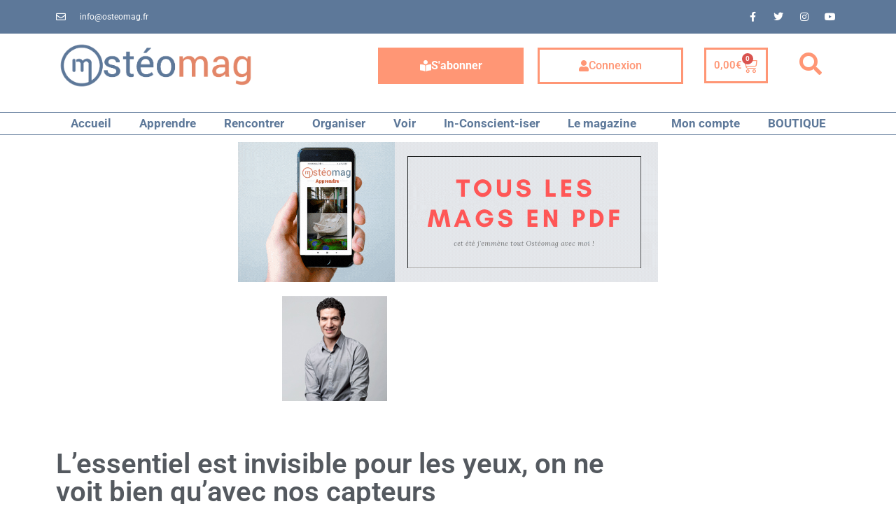

--- FILE ---
content_type: text/html; charset=UTF-8
request_url: https://www.osteomag.fr/edito/lessentiel-est-invisible-pour-les-yeux-on-ne-voit-bien-quavec-nos-capteurs/
body_size: 33695
content:
<!doctype html>
<html lang="fr-FR">
<head>
	<meta charset="UTF-8">
	<meta name="viewport" content="width=device-width, initial-scale=1">
	<link rel="profile" href="https://gmpg.org/xfn/11">
	<meta name='robots' content='index, follow, max-image-preview:large, max-snippet:-1, max-video-preview:-1' />
	<style>img:is([sizes="auto" i], [sizes^="auto," i]) { contain-intrinsic-size: 3000px 1500px }</style>
	
	<!-- This site is optimized with the Yoast SEO plugin v26.1.1 - https://yoast.com/wordpress/plugins/seo/ -->
	<title>L’essentiel est invisible pour les yeux, on ne voit bien qu’avec nos capteurs - OSTÉOMAG.FR</title>
	<meta name="description" content="L’équilibre est un mot brumeux qui regroupe un nuage d’idées. Littéralement, c’est l&#039;égalité de deux forces, de deux poids qui s&#039;opposent. Mais c’est aussi l’équilibre social, professionnel, amoureux, psychologique, etc." />
	<link rel="canonical" href="https://www.osteomag.fr/edito/lessentiel-est-invisible-pour-les-yeux-on-ne-voit-bien-quavec-nos-capteurs/" />
	<meta property="og:locale" content="fr_FR" />
	<meta property="og:type" content="article" />
	<meta property="og:title" content="L’essentiel est invisible pour les yeux, on ne voit bien qu’avec nos capteurs - OSTÉOMAG.FR" />
	<meta property="og:description" content="L’équilibre est un mot brumeux qui regroupe un nuage d’idées. Littéralement, c’est l&#039;égalité de deux forces, de deux poids qui s&#039;opposent. Mais c’est aussi l’équilibre social, professionnel, amoureux, psychologique, etc." />
	<meta property="og:url" content="https://www.osteomag.fr/edito/lessentiel-est-invisible-pour-les-yeux-on-ne-voit-bien-quavec-nos-capteurs/" />
	<meta property="og:site_name" content="OSTÉOMAG.FR" />
	<meta property="article:published_time" content="2015-04-21T15:00:33+00:00" />
	<meta property="article:modified_time" content="2020-11-12T11:18:01+00:00" />
	<meta property="og:image" content="https://www.osteomag.fr/wp-content/uploads/2014/10/Edito-photoRRC-miniature.jpg" />
	<meta property="og:image:width" content="150" />
	<meta property="og:image:height" content="150" />
	<meta property="og:image:type" content="image/jpeg" />
	<meta name="author" content="OstéoMag" />
	<meta name="twitter:card" content="summary_large_image" />
	<meta name="twitter:label1" content="Écrit par" />
	<meta name="twitter:data1" content="OstéoMag" />
	<meta name="twitter:label2" content="Durée de lecture estimée" />
	<meta name="twitter:data2" content="2 minutes" />
	<script type="application/ld+json" class="yoast-schema-graph">{"@context":"https://schema.org","@graph":[{"@type":"Article","@id":"https://www.osteomag.fr/edito/lessentiel-est-invisible-pour-les-yeux-on-ne-voit-bien-quavec-nos-capteurs/#article","isPartOf":{"@id":"https://www.osteomag.fr/edito/lessentiel-est-invisible-pour-les-yeux-on-ne-voit-bien-quavec-nos-capteurs/"},"author":{"name":"OstéoMag","@id":"https://www.osteomag.fr/#/schema/person/d7fbe51e9674e439abd80847d444133c"},"headline":"L’essentiel est invisible pour les yeux, on ne voit bien qu’avec nos capteurs","datePublished":"2015-04-21T15:00:33+00:00","dateModified":"2020-11-12T11:18:01+00:00","mainEntityOfPage":{"@id":"https://www.osteomag.fr/edito/lessentiel-est-invisible-pour-les-yeux-on-ne-voit-bien-quavec-nos-capteurs/"},"wordCount":322,"commentCount":0,"publisher":{"@id":"https://www.osteomag.fr/#organization"},"image":{"@id":"https://www.osteomag.fr/edito/lessentiel-est-invisible-pour-les-yeux-on-ne-voit-bien-quavec-nos-capteurs/#primaryimage"},"thumbnailUrl":"https://www.osteomag.fr/wp-content/uploads/2014/10/Edito-photoRRC-miniature.jpg","keywords":["édito"],"articleSection":["Accès libre","EDITO"],"inLanguage":"fr-FR","potentialAction":[{"@type":"CommentAction","name":"Comment","target":["https://www.osteomag.fr/edito/lessentiel-est-invisible-pour-les-yeux-on-ne-voit-bien-quavec-nos-capteurs/#respond"]}]},{"@type":"WebPage","@id":"https://www.osteomag.fr/edito/lessentiel-est-invisible-pour-les-yeux-on-ne-voit-bien-quavec-nos-capteurs/","url":"https://www.osteomag.fr/edito/lessentiel-est-invisible-pour-les-yeux-on-ne-voit-bien-quavec-nos-capteurs/","name":"L’essentiel est invisible pour les yeux, on ne voit bien qu’avec nos capteurs - OSTÉOMAG.FR","isPartOf":{"@id":"https://www.osteomag.fr/#website"},"primaryImageOfPage":{"@id":"https://www.osteomag.fr/edito/lessentiel-est-invisible-pour-les-yeux-on-ne-voit-bien-quavec-nos-capteurs/#primaryimage"},"image":{"@id":"https://www.osteomag.fr/edito/lessentiel-est-invisible-pour-les-yeux-on-ne-voit-bien-quavec-nos-capteurs/#primaryimage"},"thumbnailUrl":"https://www.osteomag.fr/wp-content/uploads/2014/10/Edito-photoRRC-miniature.jpg","datePublished":"2015-04-21T15:00:33+00:00","dateModified":"2020-11-12T11:18:01+00:00","description":"L’équilibre est un mot brumeux qui regroupe un nuage d’idées. Littéralement, c’est l'égalité de deux forces, de deux poids qui s'opposent. Mais c’est aussi l’équilibre social, professionnel, amoureux, psychologique, etc.","breadcrumb":{"@id":"https://www.osteomag.fr/edito/lessentiel-est-invisible-pour-les-yeux-on-ne-voit-bien-quavec-nos-capteurs/#breadcrumb"},"inLanguage":"fr-FR","potentialAction":[{"@type":"ReadAction","target":["https://www.osteomag.fr/edito/lessentiel-est-invisible-pour-les-yeux-on-ne-voit-bien-quavec-nos-capteurs/"]}]},{"@type":"ImageObject","inLanguage":"fr-FR","@id":"https://www.osteomag.fr/edito/lessentiel-est-invisible-pour-les-yeux-on-ne-voit-bien-quavec-nos-capteurs/#primaryimage","url":"https://www.osteomag.fr/wp-content/uploads/2014/10/Edito-photoRRC-miniature.jpg","contentUrl":"https://www.osteomag.fr/wp-content/uploads/2014/10/Edito-photoRRC-miniature.jpg","width":150,"height":150},{"@type":"BreadcrumbList","@id":"https://www.osteomag.fr/edito/lessentiel-est-invisible-pour-les-yeux-on-ne-voit-bien-quavec-nos-capteurs/#breadcrumb","itemListElement":[{"@type":"ListItem","position":1,"name":"Accueil","item":"https://www.osteomag.fr/"},{"@type":"ListItem","position":2,"name":"L’essentiel est invisible pour les yeux, on ne voit bien qu’avec nos capteurs"}]},{"@type":"WebSite","@id":"https://www.osteomag.fr/#website","url":"https://www.osteomag.fr/","name":"OSTÉOMAG.FR","description":"Tout savoir sur l&#039;ostéopathie &amp; les thérapies manuelles","publisher":{"@id":"https://www.osteomag.fr/#organization"},"potentialAction":[{"@type":"SearchAction","target":{"@type":"EntryPoint","urlTemplate":"https://www.osteomag.fr/?s={search_term_string}"},"query-input":{"@type":"PropertyValueSpecification","valueRequired":true,"valueName":"search_term_string"}}],"inLanguage":"fr-FR"},{"@type":"Organization","@id":"https://www.osteomag.fr/#organization","name":"OSTÉOMAG.FR","url":"https://www.osteomag.fr/","logo":{"@type":"ImageObject","inLanguage":"fr-FR","@id":"https://www.osteomag.fr/#/schema/logo/image/","url":"https://www.osteomag.fr/wp-content/uploads/2021/05/cropped-Logo-ban_1.png","contentUrl":"https://www.osteomag.fr/wp-content/uploads/2021/05/cropped-Logo-ban_1.png","width":707,"height":177,"caption":"OSTÉOMAG.FR"},"image":{"@id":"https://www.osteomag.fr/#/schema/logo/image/"}},{"@type":"Person","@id":"https://www.osteomag.fr/#/schema/person/d7fbe51e9674e439abd80847d444133c","name":"OstéoMag","image":{"@type":"ImageObject","inLanguage":"fr-FR","@id":"https://www.osteomag.fr/#/schema/person/image/","url":"https://secure.gravatar.com/avatar/6b26cc3aa3408ddb41458c8d1e6804505ab065b475a712e0680ed1f8a75b932e?s=96&d=mm&r=g","contentUrl":"https://secure.gravatar.com/avatar/6b26cc3aa3408ddb41458c8d1e6804505ab065b475a712e0680ed1f8a75b932e?s=96&d=mm&r=g","caption":"OstéoMag"},"url":"https://www.osteomag.fr/author/admin/"}]}</script>
	<!-- / Yoast SEO plugin. -->


<link rel="alternate" type="application/rss+xml" title="OSTÉOMAG.FR &raquo; Flux" href="https://www.osteomag.fr/feed/" />
<link rel="alternate" type="application/rss+xml" title="OSTÉOMAG.FR &raquo; Flux des commentaires" href="https://www.osteomag.fr/comments/feed/" />
<link rel="alternate" type="application/rss+xml" title="OSTÉOMAG.FR &raquo; L’essentiel est invisible pour les yeux, on ne voit bien qu’avec nos capteurs Flux des commentaires" href="https://www.osteomag.fr/edito/lessentiel-est-invisible-pour-les-yeux-on-ne-voit-bien-quavec-nos-capteurs/feed/" />
<script>
window._wpemojiSettings = {"baseUrl":"https:\/\/s.w.org\/images\/core\/emoji\/16.0.1\/72x72\/","ext":".png","svgUrl":"https:\/\/s.w.org\/images\/core\/emoji\/16.0.1\/svg\/","svgExt":".svg","source":{"concatemoji":"https:\/\/www.osteomag.fr\/wp-includes\/js\/wp-emoji-release.min.js?ver=6.8.3"}};
/*! This file is auto-generated */
!function(s,n){var o,i,e;function c(e){try{var t={supportTests:e,timestamp:(new Date).valueOf()};sessionStorage.setItem(o,JSON.stringify(t))}catch(e){}}function p(e,t,n){e.clearRect(0,0,e.canvas.width,e.canvas.height),e.fillText(t,0,0);var t=new Uint32Array(e.getImageData(0,0,e.canvas.width,e.canvas.height).data),a=(e.clearRect(0,0,e.canvas.width,e.canvas.height),e.fillText(n,0,0),new Uint32Array(e.getImageData(0,0,e.canvas.width,e.canvas.height).data));return t.every(function(e,t){return e===a[t]})}function u(e,t){e.clearRect(0,0,e.canvas.width,e.canvas.height),e.fillText(t,0,0);for(var n=e.getImageData(16,16,1,1),a=0;a<n.data.length;a++)if(0!==n.data[a])return!1;return!0}function f(e,t,n,a){switch(t){case"flag":return n(e,"\ud83c\udff3\ufe0f\u200d\u26a7\ufe0f","\ud83c\udff3\ufe0f\u200b\u26a7\ufe0f")?!1:!n(e,"\ud83c\udde8\ud83c\uddf6","\ud83c\udde8\u200b\ud83c\uddf6")&&!n(e,"\ud83c\udff4\udb40\udc67\udb40\udc62\udb40\udc65\udb40\udc6e\udb40\udc67\udb40\udc7f","\ud83c\udff4\u200b\udb40\udc67\u200b\udb40\udc62\u200b\udb40\udc65\u200b\udb40\udc6e\u200b\udb40\udc67\u200b\udb40\udc7f");case"emoji":return!a(e,"\ud83e\udedf")}return!1}function g(e,t,n,a){var r="undefined"!=typeof WorkerGlobalScope&&self instanceof WorkerGlobalScope?new OffscreenCanvas(300,150):s.createElement("canvas"),o=r.getContext("2d",{willReadFrequently:!0}),i=(o.textBaseline="top",o.font="600 32px Arial",{});return e.forEach(function(e){i[e]=t(o,e,n,a)}),i}function t(e){var t=s.createElement("script");t.src=e,t.defer=!0,s.head.appendChild(t)}"undefined"!=typeof Promise&&(o="wpEmojiSettingsSupports",i=["flag","emoji"],n.supports={everything:!0,everythingExceptFlag:!0},e=new Promise(function(e){s.addEventListener("DOMContentLoaded",e,{once:!0})}),new Promise(function(t){var n=function(){try{var e=JSON.parse(sessionStorage.getItem(o));if("object"==typeof e&&"number"==typeof e.timestamp&&(new Date).valueOf()<e.timestamp+604800&&"object"==typeof e.supportTests)return e.supportTests}catch(e){}return null}();if(!n){if("undefined"!=typeof Worker&&"undefined"!=typeof OffscreenCanvas&&"undefined"!=typeof URL&&URL.createObjectURL&&"undefined"!=typeof Blob)try{var e="postMessage("+g.toString()+"("+[JSON.stringify(i),f.toString(),p.toString(),u.toString()].join(",")+"));",a=new Blob([e],{type:"text/javascript"}),r=new Worker(URL.createObjectURL(a),{name:"wpTestEmojiSupports"});return void(r.onmessage=function(e){c(n=e.data),r.terminate(),t(n)})}catch(e){}c(n=g(i,f,p,u))}t(n)}).then(function(e){for(var t in e)n.supports[t]=e[t],n.supports.everything=n.supports.everything&&n.supports[t],"flag"!==t&&(n.supports.everythingExceptFlag=n.supports.everythingExceptFlag&&n.supports[t]);n.supports.everythingExceptFlag=n.supports.everythingExceptFlag&&!n.supports.flag,n.DOMReady=!1,n.readyCallback=function(){n.DOMReady=!0}}).then(function(){return e}).then(function(){var e;n.supports.everything||(n.readyCallback(),(e=n.source||{}).concatemoji?t(e.concatemoji):e.wpemoji&&e.twemoji&&(t(e.twemoji),t(e.wpemoji)))}))}((window,document),window._wpemojiSettings);
</script>
<style id='wp-emoji-styles-inline-css'>

	img.wp-smiley, img.emoji {
		display: inline !important;
		border: none !important;
		box-shadow: none !important;
		height: 1em !important;
		width: 1em !important;
		margin: 0 0.07em !important;
		vertical-align: -0.1em !important;
		background: none !important;
		padding: 0 !important;
	}
</style>
<link rel='stylesheet' id='wp-block-library-css' href='https://www.osteomag.fr/wp-includes/css/dist/block-library/style.min.css?ver=6.8.3' media='all' />
<style id='classic-theme-styles-inline-css'>
/*! This file is auto-generated */
.wp-block-button__link{color:#fff;background-color:#32373c;border-radius:9999px;box-shadow:none;text-decoration:none;padding:calc(.667em + 2px) calc(1.333em + 2px);font-size:1.125em}.wp-block-file__button{background:#32373c;color:#fff;text-decoration:none}
</style>
<style id='pms-content-restriction-start-style-inline-css'>


</style>
<style id='pms-content-restriction-end-style-inline-css'>


</style>
<style id='pms-account-style-inline-css'>


</style>
<style id='pms-login-style-inline-css'>


</style>
<style id='pms-recover-password-style-inline-css'>


</style>
<style id='pms-register-style-inline-css'>


</style>
<style id='pdfemb-pdf-embedder-viewer-style-inline-css'>
.wp-block-pdfemb-pdf-embedder-viewer{max-width:none}

</style>
<style id='global-styles-inline-css'>
:root{--wp--preset--aspect-ratio--square: 1;--wp--preset--aspect-ratio--4-3: 4/3;--wp--preset--aspect-ratio--3-4: 3/4;--wp--preset--aspect-ratio--3-2: 3/2;--wp--preset--aspect-ratio--2-3: 2/3;--wp--preset--aspect-ratio--16-9: 16/9;--wp--preset--aspect-ratio--9-16: 9/16;--wp--preset--color--black: #000000;--wp--preset--color--cyan-bluish-gray: #abb8c3;--wp--preset--color--white: #ffffff;--wp--preset--color--pale-pink: #f78da7;--wp--preset--color--vivid-red: #cf2e2e;--wp--preset--color--luminous-vivid-orange: #ff6900;--wp--preset--color--luminous-vivid-amber: #fcb900;--wp--preset--color--light-green-cyan: #7bdcb5;--wp--preset--color--vivid-green-cyan: #00d084;--wp--preset--color--pale-cyan-blue: #8ed1fc;--wp--preset--color--vivid-cyan-blue: #0693e3;--wp--preset--color--vivid-purple: #9b51e0;--wp--preset--gradient--vivid-cyan-blue-to-vivid-purple: linear-gradient(135deg,rgba(6,147,227,1) 0%,rgb(155,81,224) 100%);--wp--preset--gradient--light-green-cyan-to-vivid-green-cyan: linear-gradient(135deg,rgb(122,220,180) 0%,rgb(0,208,130) 100%);--wp--preset--gradient--luminous-vivid-amber-to-luminous-vivid-orange: linear-gradient(135deg,rgba(252,185,0,1) 0%,rgba(255,105,0,1) 100%);--wp--preset--gradient--luminous-vivid-orange-to-vivid-red: linear-gradient(135deg,rgba(255,105,0,1) 0%,rgb(207,46,46) 100%);--wp--preset--gradient--very-light-gray-to-cyan-bluish-gray: linear-gradient(135deg,rgb(238,238,238) 0%,rgb(169,184,195) 100%);--wp--preset--gradient--cool-to-warm-spectrum: linear-gradient(135deg,rgb(74,234,220) 0%,rgb(151,120,209) 20%,rgb(207,42,186) 40%,rgb(238,44,130) 60%,rgb(251,105,98) 80%,rgb(254,248,76) 100%);--wp--preset--gradient--blush-light-purple: linear-gradient(135deg,rgb(255,206,236) 0%,rgb(152,150,240) 100%);--wp--preset--gradient--blush-bordeaux: linear-gradient(135deg,rgb(254,205,165) 0%,rgb(254,45,45) 50%,rgb(107,0,62) 100%);--wp--preset--gradient--luminous-dusk: linear-gradient(135deg,rgb(255,203,112) 0%,rgb(199,81,192) 50%,rgb(65,88,208) 100%);--wp--preset--gradient--pale-ocean: linear-gradient(135deg,rgb(255,245,203) 0%,rgb(182,227,212) 50%,rgb(51,167,181) 100%);--wp--preset--gradient--electric-grass: linear-gradient(135deg,rgb(202,248,128) 0%,rgb(113,206,126) 100%);--wp--preset--gradient--midnight: linear-gradient(135deg,rgb(2,3,129) 0%,rgb(40,116,252) 100%);--wp--preset--font-size--small: 13px;--wp--preset--font-size--medium: 20px;--wp--preset--font-size--large: 36px;--wp--preset--font-size--x-large: 42px;--wp--preset--spacing--20: 0.44rem;--wp--preset--spacing--30: 0.67rem;--wp--preset--spacing--40: 1rem;--wp--preset--spacing--50: 1.5rem;--wp--preset--spacing--60: 2.25rem;--wp--preset--spacing--70: 3.38rem;--wp--preset--spacing--80: 5.06rem;--wp--preset--shadow--natural: 6px 6px 9px rgba(0, 0, 0, 0.2);--wp--preset--shadow--deep: 12px 12px 50px rgba(0, 0, 0, 0.4);--wp--preset--shadow--sharp: 6px 6px 0px rgba(0, 0, 0, 0.2);--wp--preset--shadow--outlined: 6px 6px 0px -3px rgba(255, 255, 255, 1), 6px 6px rgba(0, 0, 0, 1);--wp--preset--shadow--crisp: 6px 6px 0px rgba(0, 0, 0, 1);}:where(.is-layout-flex){gap: 0.5em;}:where(.is-layout-grid){gap: 0.5em;}body .is-layout-flex{display: flex;}.is-layout-flex{flex-wrap: wrap;align-items: center;}.is-layout-flex > :is(*, div){margin: 0;}body .is-layout-grid{display: grid;}.is-layout-grid > :is(*, div){margin: 0;}:where(.wp-block-columns.is-layout-flex){gap: 2em;}:where(.wp-block-columns.is-layout-grid){gap: 2em;}:where(.wp-block-post-template.is-layout-flex){gap: 1.25em;}:where(.wp-block-post-template.is-layout-grid){gap: 1.25em;}.has-black-color{color: var(--wp--preset--color--black) !important;}.has-cyan-bluish-gray-color{color: var(--wp--preset--color--cyan-bluish-gray) !important;}.has-white-color{color: var(--wp--preset--color--white) !important;}.has-pale-pink-color{color: var(--wp--preset--color--pale-pink) !important;}.has-vivid-red-color{color: var(--wp--preset--color--vivid-red) !important;}.has-luminous-vivid-orange-color{color: var(--wp--preset--color--luminous-vivid-orange) !important;}.has-luminous-vivid-amber-color{color: var(--wp--preset--color--luminous-vivid-amber) !important;}.has-light-green-cyan-color{color: var(--wp--preset--color--light-green-cyan) !important;}.has-vivid-green-cyan-color{color: var(--wp--preset--color--vivid-green-cyan) !important;}.has-pale-cyan-blue-color{color: var(--wp--preset--color--pale-cyan-blue) !important;}.has-vivid-cyan-blue-color{color: var(--wp--preset--color--vivid-cyan-blue) !important;}.has-vivid-purple-color{color: var(--wp--preset--color--vivid-purple) !important;}.has-black-background-color{background-color: var(--wp--preset--color--black) !important;}.has-cyan-bluish-gray-background-color{background-color: var(--wp--preset--color--cyan-bluish-gray) !important;}.has-white-background-color{background-color: var(--wp--preset--color--white) !important;}.has-pale-pink-background-color{background-color: var(--wp--preset--color--pale-pink) !important;}.has-vivid-red-background-color{background-color: var(--wp--preset--color--vivid-red) !important;}.has-luminous-vivid-orange-background-color{background-color: var(--wp--preset--color--luminous-vivid-orange) !important;}.has-luminous-vivid-amber-background-color{background-color: var(--wp--preset--color--luminous-vivid-amber) !important;}.has-light-green-cyan-background-color{background-color: var(--wp--preset--color--light-green-cyan) !important;}.has-vivid-green-cyan-background-color{background-color: var(--wp--preset--color--vivid-green-cyan) !important;}.has-pale-cyan-blue-background-color{background-color: var(--wp--preset--color--pale-cyan-blue) !important;}.has-vivid-cyan-blue-background-color{background-color: var(--wp--preset--color--vivid-cyan-blue) !important;}.has-vivid-purple-background-color{background-color: var(--wp--preset--color--vivid-purple) !important;}.has-black-border-color{border-color: var(--wp--preset--color--black) !important;}.has-cyan-bluish-gray-border-color{border-color: var(--wp--preset--color--cyan-bluish-gray) !important;}.has-white-border-color{border-color: var(--wp--preset--color--white) !important;}.has-pale-pink-border-color{border-color: var(--wp--preset--color--pale-pink) !important;}.has-vivid-red-border-color{border-color: var(--wp--preset--color--vivid-red) !important;}.has-luminous-vivid-orange-border-color{border-color: var(--wp--preset--color--luminous-vivid-orange) !important;}.has-luminous-vivid-amber-border-color{border-color: var(--wp--preset--color--luminous-vivid-amber) !important;}.has-light-green-cyan-border-color{border-color: var(--wp--preset--color--light-green-cyan) !important;}.has-vivid-green-cyan-border-color{border-color: var(--wp--preset--color--vivid-green-cyan) !important;}.has-pale-cyan-blue-border-color{border-color: var(--wp--preset--color--pale-cyan-blue) !important;}.has-vivid-cyan-blue-border-color{border-color: var(--wp--preset--color--vivid-cyan-blue) !important;}.has-vivid-purple-border-color{border-color: var(--wp--preset--color--vivid-purple) !important;}.has-vivid-cyan-blue-to-vivid-purple-gradient-background{background: var(--wp--preset--gradient--vivid-cyan-blue-to-vivid-purple) !important;}.has-light-green-cyan-to-vivid-green-cyan-gradient-background{background: var(--wp--preset--gradient--light-green-cyan-to-vivid-green-cyan) !important;}.has-luminous-vivid-amber-to-luminous-vivid-orange-gradient-background{background: var(--wp--preset--gradient--luminous-vivid-amber-to-luminous-vivid-orange) !important;}.has-luminous-vivid-orange-to-vivid-red-gradient-background{background: var(--wp--preset--gradient--luminous-vivid-orange-to-vivid-red) !important;}.has-very-light-gray-to-cyan-bluish-gray-gradient-background{background: var(--wp--preset--gradient--very-light-gray-to-cyan-bluish-gray) !important;}.has-cool-to-warm-spectrum-gradient-background{background: var(--wp--preset--gradient--cool-to-warm-spectrum) !important;}.has-blush-light-purple-gradient-background{background: var(--wp--preset--gradient--blush-light-purple) !important;}.has-blush-bordeaux-gradient-background{background: var(--wp--preset--gradient--blush-bordeaux) !important;}.has-luminous-dusk-gradient-background{background: var(--wp--preset--gradient--luminous-dusk) !important;}.has-pale-ocean-gradient-background{background: var(--wp--preset--gradient--pale-ocean) !important;}.has-electric-grass-gradient-background{background: var(--wp--preset--gradient--electric-grass) !important;}.has-midnight-gradient-background{background: var(--wp--preset--gradient--midnight) !important;}.has-small-font-size{font-size: var(--wp--preset--font-size--small) !important;}.has-medium-font-size{font-size: var(--wp--preset--font-size--medium) !important;}.has-large-font-size{font-size: var(--wp--preset--font-size--large) !important;}.has-x-large-font-size{font-size: var(--wp--preset--font-size--x-large) !important;}
:where(.wp-block-post-template.is-layout-flex){gap: 1.25em;}:where(.wp-block-post-template.is-layout-grid){gap: 1.25em;}
:where(.wp-block-columns.is-layout-flex){gap: 2em;}:where(.wp-block-columns.is-layout-grid){gap: 2em;}
:root :where(.wp-block-pullquote){font-size: 1.5em;line-height: 1.6;}
</style>
<link rel='stylesheet' id='dashicons-css' href='https://www.osteomag.fr/wp-includes/css/dashicons.min.css?ver=6.8.3' media='all' />
<link rel='stylesheet' id='wp-jquery-ui-dialog-css' href='https://www.osteomag.fr/wp-includes/css/jquery-ui-dialog.min.css?ver=6.8.3' media='all' />
<link rel='stylesheet' id='woocommerce-layout-css' href='https://www.osteomag.fr/wp-content/plugins/woocommerce/assets/css/woocommerce-layout.css?ver=10.2.3' media='all' />
<link rel='stylesheet' id='woocommerce-smallscreen-css' href='https://www.osteomag.fr/wp-content/plugins/woocommerce/assets/css/woocommerce-smallscreen.css?ver=10.2.3' media='only screen and (max-width: 768px)' />
<link rel='stylesheet' id='woocommerce-general-css' href='https://www.osteomag.fr/wp-content/plugins/woocommerce/assets/css/woocommerce.css?ver=10.2.3' media='all' />
<style id='woocommerce-inline-inline-css'>
.woocommerce form .form-row .required { visibility: visible; }
</style>
<link rel='stylesheet' id='brands-styles-css' href='https://www.osteomag.fr/wp-content/plugins/woocommerce/assets/css/brands.css?ver=10.2.3' media='all' />
<link rel='stylesheet' id='hello-elementor-css' href='https://www.osteomag.fr/wp-content/themes/hello-elementor/style.min.css?ver=3.0.1' media='all' />
<link rel='stylesheet' id='hello-elementor-theme-style-css' href='https://www.osteomag.fr/wp-content/themes/hello-elementor/theme.min.css?ver=3.0.1' media='all' />
<link rel='stylesheet' id='hello-elementor-header-footer-css' href='https://www.osteomag.fr/wp-content/themes/hello-elementor/header-footer.min.css?ver=3.0.1' media='all' />
<link rel='stylesheet' id='dflip-style-css' href='https://www.osteomag.fr/wp-content/plugins/3d-flipbook-dflip-lite/assets/css/dflip.min.css?ver=2.4.20' media='all' />
<link rel='stylesheet' id='dearpdf-style-css' href='https://www.osteomag.fr/wp-content/plugins/dearpdf-lite/assets/css/dearpdf.min.css?ver=2.0.38' media='all' />
<link rel='stylesheet' id='elementor-frontend-css' href='https://www.osteomag.fr/wp-content/plugins/elementor/assets/css/frontend.min.css?ver=3.32.4' media='all' />
<link rel='stylesheet' id='widget-icon-list-css' href='https://www.osteomag.fr/wp-content/plugins/elementor/assets/css/widget-icon-list.min.css?ver=3.32.4' media='all' />
<link rel='stylesheet' id='widget-social-icons-css' href='https://www.osteomag.fr/wp-content/plugins/elementor/assets/css/widget-social-icons.min.css?ver=3.32.4' media='all' />
<link rel='stylesheet' id='e-apple-webkit-css' href='https://www.osteomag.fr/wp-content/plugins/elementor/assets/css/conditionals/apple-webkit.min.css?ver=3.32.4' media='all' />
<link rel='stylesheet' id='widget-image-css' href='https://www.osteomag.fr/wp-content/plugins/elementor/assets/css/widget-image.min.css?ver=3.32.4' media='all' />
<link rel='stylesheet' id='e-animation-fadeIn-css' href='https://www.osteomag.fr/wp-content/plugins/elementor/assets/lib/animations/styles/fadeIn.min.css?ver=3.32.4' media='all' />
<link rel='stylesheet' id='widget-woocommerce-menu-cart-css' href='https://www.osteomag.fr/wp-content/plugins/elementor-pro/assets/css/widget-woocommerce-menu-cart.min.css?ver=3.29.2' media='all' />
<link rel='stylesheet' id='widget-search-form-css' href='https://www.osteomag.fr/wp-content/plugins/elementor-pro/assets/css/widget-search-form.min.css?ver=3.29.2' media='all' />
<link rel='stylesheet' id='elementor-icons-shared-0-css' href='https://www.osteomag.fr/wp-content/plugins/elementor/assets/lib/font-awesome/css/fontawesome.min.css?ver=5.15.3' media='all' />
<link rel='stylesheet' id='elementor-icons-fa-solid-css' href='https://www.osteomag.fr/wp-content/plugins/elementor/assets/lib/font-awesome/css/solid.min.css?ver=5.15.3' media='all' />
<link rel='stylesheet' id='e-sticky-css' href='https://www.osteomag.fr/wp-content/plugins/elementor-pro/assets/css/modules/sticky.min.css?ver=3.29.2' media='all' />
<link rel='stylesheet' id='widget-nav-menu-css' href='https://www.osteomag.fr/wp-content/plugins/elementor-pro/assets/css/widget-nav-menu.min.css?ver=3.29.2' media='all' />
<link rel='stylesheet' id='widget-heading-css' href='https://www.osteomag.fr/wp-content/plugins/elementor/assets/css/widget-heading.min.css?ver=3.32.4' media='all' />
<link rel='stylesheet' id='widget-posts-css' href='https://www.osteomag.fr/wp-content/plugins/elementor-pro/assets/css/widget-posts.min.css?ver=3.29.2' media='all' />
<link rel='stylesheet' id='swiper-css' href='https://www.osteomag.fr/wp-content/plugins/elementor/assets/lib/swiper/v8/css/swiper.min.css?ver=8.4.5' media='all' />
<link rel='stylesheet' id='e-swiper-css' href='https://www.osteomag.fr/wp-content/plugins/elementor/assets/css/conditionals/e-swiper.min.css?ver=3.32.4' media='all' />
<link rel='stylesheet' id='e-shapes-css' href='https://www.osteomag.fr/wp-content/plugins/elementor/assets/css/conditionals/shapes.min.css?ver=3.32.4' media='all' />
<link rel='stylesheet' id='widget-post-info-css' href='https://www.osteomag.fr/wp-content/plugins/elementor-pro/assets/css/widget-post-info.min.css?ver=3.29.2' media='all' />
<link rel='stylesheet' id='elementor-icons-fa-regular-css' href='https://www.osteomag.fr/wp-content/plugins/elementor/assets/lib/font-awesome/css/regular.min.css?ver=5.15.3' media='all' />
<link rel='stylesheet' id='widget-share-buttons-css' href='https://www.osteomag.fr/wp-content/plugins/elementor-pro/assets/css/widget-share-buttons.min.css?ver=3.29.2' media='all' />
<link rel='stylesheet' id='elementor-icons-fa-brands-css' href='https://www.osteomag.fr/wp-content/plugins/elementor/assets/lib/font-awesome/css/brands.min.css?ver=5.15.3' media='all' />
<link rel='stylesheet' id='widget-divider-css' href='https://www.osteomag.fr/wp-content/plugins/elementor/assets/css/widget-divider.min.css?ver=3.32.4' media='all' />
<link rel='stylesheet' id='widget-social-css' href='https://www.osteomag.fr/wp-content/plugins/elementor-pro/assets/css/widget-social.min.css?ver=3.29.2' media='all' />
<link rel='stylesheet' id='e-animation-slideInUp-css' href='https://www.osteomag.fr/wp-content/plugins/elementor/assets/lib/animations/styles/slideInUp.min.css?ver=3.32.4' media='all' />
<link rel='stylesheet' id='e-popup-css' href='https://www.osteomag.fr/wp-content/plugins/elementor-pro/assets/css/conditionals/popup.min.css?ver=3.29.2' media='all' />
<link rel='stylesheet' id='elementor-icons-css' href='https://www.osteomag.fr/wp-content/plugins/elementor/assets/lib/eicons/css/elementor-icons.min.css?ver=5.44.0' media='all' />
<link rel='stylesheet' id='elementor-post-94846-css' href='https://www.osteomag.fr/wp-content/uploads/elementor/css/post-94846.css?ver=1769915416' media='all' />
<link rel='stylesheet' id='elementor-post-68384-css' href='https://www.osteomag.fr/wp-content/uploads/elementor/css/post-68384.css?ver=1769915416' media='all' />
<link rel='stylesheet' id='elementor-post-68380-css' href='https://www.osteomag.fr/wp-content/uploads/elementor/css/post-68380.css?ver=1769915416' media='all' />
<link rel='stylesheet' id='elementor-post-94894-css' href='https://www.osteomag.fr/wp-content/uploads/elementor/css/post-94894.css?ver=1769915416' media='all' />
<link rel='stylesheet' id='elementor-post-72293-css' href='https://www.osteomag.fr/wp-content/uploads/elementor/css/post-72293.css?ver=1769915416' media='all' />
<link rel='stylesheet' id='pms-invoices-style-css' href='https://www.osteomag.fr/wp-content/plugins/pms-add-on-invoices/assets/css/front-end.css?ver=1.2.5' media='all' />
<link rel='stylesheet' id='__EPYT__style-css' href='https://www.osteomag.fr/wp-content/plugins/youtube-embed-plus/styles/ytprefs.min.css?ver=14.2.3' media='all' />
<style id='__EPYT__style-inline-css'>

                .epyt-gallery-thumb {
                        width: 33.333%;
                }
                
</style>
<link rel='stylesheet' id='sib-front-css-css' href='https://www.osteomag.fr/wp-content/plugins/mailin/css/mailin-front.css?ver=6.8.3' media='all' />
<link rel='stylesheet' id='elementor-gf-local-roboto-css' href='https://www.osteomag.fr/wp-content/uploads/elementor/google-fonts/css/roboto.css?ver=1750349457' media='all' />
<link rel='stylesheet' id='elementor-gf-local-robotoslab-css' href='https://www.osteomag.fr/wp-content/uploads/elementor/google-fonts/css/robotoslab.css?ver=1750349460' media='all' />
<script src="https://www.osteomag.fr/wp-includes/js/jquery/jquery.min.js?ver=3.7.1" id="jquery-core-js"></script>
<script src="https://www.osteomag.fr/wp-includes/js/jquery/jquery-migrate.min.js?ver=3.4.1" id="jquery-migrate-js"></script>
<script src="https://www.osteomag.fr/wp-content/plugins/woocommerce/assets/js/jquery-blockui/jquery.blockUI.min.js?ver=2.7.0-wc.10.2.3" id="jquery-blockui-js" defer data-wp-strategy="defer"></script>
<script id="wc-add-to-cart-js-extra">
var wc_add_to_cart_params = {"ajax_url":"\/wp-admin\/admin-ajax.php","wc_ajax_url":"\/?wc-ajax=%%endpoint%%","i18n_view_cart":"Voir le panier","cart_url":"https:\/\/www.osteomag.fr\/panier\/","is_cart":"","cart_redirect_after_add":"no"};
</script>
<script src="https://www.osteomag.fr/wp-content/plugins/woocommerce/assets/js/frontend/add-to-cart.min.js?ver=10.2.3" id="wc-add-to-cart-js" defer data-wp-strategy="defer"></script>
<script src="https://www.osteomag.fr/wp-content/plugins/woocommerce/assets/js/js-cookie/js.cookie.min.js?ver=2.1.4-wc.10.2.3" id="js-cookie-js" defer data-wp-strategy="defer"></script>
<script id="woocommerce-js-extra">
var woocommerce_params = {"ajax_url":"\/wp-admin\/admin-ajax.php","wc_ajax_url":"\/?wc-ajax=%%endpoint%%","i18n_password_show":"Afficher le mot de passe","i18n_password_hide":"Masquer le mot de passe"};
</script>
<script src="https://www.osteomag.fr/wp-content/plugins/woocommerce/assets/js/frontend/woocommerce.min.js?ver=10.2.3" id="woocommerce-js" defer data-wp-strategy="defer"></script>
<script src="https://www.osteomag.fr/wp-content/plugins/pms-add-on-invoices/assets/js/front-end.js?ver=1.2.5" id="pms-invoices-script-js"></script>
<script id="__ytprefs__-js-extra">
var _EPYT_ = {"ajaxurl":"https:\/\/www.osteomag.fr\/wp-admin\/admin-ajax.php","security":"152469e8ee","gallery_scrolloffset":"20","eppathtoscripts":"https:\/\/www.osteomag.fr\/wp-content\/plugins\/youtube-embed-plus\/scripts\/","eppath":"https:\/\/www.osteomag.fr\/wp-content\/plugins\/youtube-embed-plus\/","epresponsiveselector":"[\"iframe.__youtube_prefs_widget__\"]","epdovol":"1","version":"14.2.3","evselector":"iframe.__youtube_prefs__[src], iframe[src*=\"youtube.com\/embed\/\"], iframe[src*=\"youtube-nocookie.com\/embed\/\"]","ajax_compat":"","maxres_facade":"eager","ytapi_load":"light","pause_others":"","stopMobileBuffer":"1","facade_mode":"","not_live_on_channel":""};
</script>
<script src="https://www.osteomag.fr/wp-content/plugins/youtube-embed-plus/scripts/ytprefs.min.js?ver=14.2.3" id="__ytprefs__-js"></script>
<script id="sib-front-js-js-extra">
var sibErrMsg = {"invalidMail":"Veuillez entrer une adresse e-mail valide.","requiredField":"Veuillez compl\u00e9ter les champs obligatoires.","invalidDateFormat":"Veuillez entrer une date valide.","invalidSMSFormat":"Veuillez entrer une num\u00e9ro de t\u00e9l\u00e9phone valide."};
var ajax_sib_front_object = {"ajax_url":"https:\/\/www.osteomag.fr\/wp-admin\/admin-ajax.php","ajax_nonce":"c63ec765a8","flag_url":"https:\/\/www.osteomag.fr\/wp-content\/plugins\/mailin\/img\/flags\/"};
</script>
<script src="https://www.osteomag.fr/wp-content/plugins/mailin/js/mailin-front.js?ver=1760340228" id="sib-front-js-js"></script>
<link rel="https://api.w.org/" href="https://www.osteomag.fr/wp-json/" /><link rel="alternate" title="JSON" type="application/json" href="https://www.osteomag.fr/wp-json/wp/v2/posts/8883" /><link rel="EditURI" type="application/rsd+xml" title="RSD" href="https://www.osteomag.fr/xmlrpc.php?rsd" />
<meta name="generator" content="WordPress 6.8.3" />
<meta name="generator" content="WooCommerce 10.2.3" />
<link rel='shortlink' href='https://www.osteomag.fr/?p=8883' />
<link rel="alternate" title="oEmbed (JSON)" type="application/json+oembed" href="https://www.osteomag.fr/wp-json/oembed/1.0/embed?url=https%3A%2F%2Fwww.osteomag.fr%2Fedito%2Flessentiel-est-invisible-pour-les-yeux-on-ne-voit-bien-quavec-nos-capteurs%2F" />
<link rel="alternate" title="oEmbed (XML)" type="text/xml+oembed" href="https://www.osteomag.fr/wp-json/oembed/1.0/embed?url=https%3A%2F%2Fwww.osteomag.fr%2Fedito%2Flessentiel-est-invisible-pour-les-yeux-on-ne-voit-bien-quavec-nos-capteurs%2F&#038;format=xml" />
	<noscript><style>.woocommerce-product-gallery{ opacity: 1 !important; }</style></noscript>
	<script data-cfasync="false"> var dearPdfLocation = "https://www.osteomag.fr/wp-content/plugins/dearpdf-lite/assets/"; var dearpdfWPGlobal = [];</script><meta name="generator" content="Elementor 3.32.4; features: additional_custom_breakpoints; settings: css_print_method-external, google_font-enabled, font_display-auto">
			<style>
				.e-con.e-parent:nth-of-type(n+4):not(.e-lazyloaded):not(.e-no-lazyload),
				.e-con.e-parent:nth-of-type(n+4):not(.e-lazyloaded):not(.e-no-lazyload) * {
					background-image: none !important;
				}
				@media screen and (max-height: 1024px) {
					.e-con.e-parent:nth-of-type(n+3):not(.e-lazyloaded):not(.e-no-lazyload),
					.e-con.e-parent:nth-of-type(n+3):not(.e-lazyloaded):not(.e-no-lazyload) * {
						background-image: none !important;
					}
				}
				@media screen and (max-height: 640px) {
					.e-con.e-parent:nth-of-type(n+2):not(.e-lazyloaded):not(.e-no-lazyload),
					.e-con.e-parent:nth-of-type(n+2):not(.e-lazyloaded):not(.e-no-lazyload) * {
						background-image: none !important;
					}
				}
			</style>
			<link rel="icon" href="https://www.osteomag.fr/wp-content/uploads/2020/02/cropped-LOGO_only_WEB-32x32.jpg" sizes="32x32" />
<link rel="icon" href="https://www.osteomag.fr/wp-content/uploads/2020/02/cropped-LOGO_only_WEB-192x192.jpg" sizes="192x192" />
<link rel="apple-touch-icon" href="https://www.osteomag.fr/wp-content/uploads/2020/02/cropped-LOGO_only_WEB-180x180.jpg" />
<meta name="msapplication-TileImage" content="https://www.osteomag.fr/wp-content/uploads/2020/02/cropped-LOGO_only_WEB-270x270.jpg" />
</head>
<body class="wp-singular post-template-default single single-post postid-8883 single-format-standard wp-custom-logo wp-theme-hello-elementor theme-hello-elementor woocommerce-no-js elementor-default elementor-kit-94846 elementor-page-94894 elementor-page-94896 elementor-page-68344">


<a class="skip-link screen-reader-text" href="#content">Aller au contenu</a>

		<div data-elementor-type="header" data-elementor-id="68384" class="elementor elementor-68384 elementor-location-header" data-elementor-post-type="elementor_library">
					<section class="elementor-section elementor-top-section elementor-element elementor-element-54dbd1b0 elementor-section-height-min-height elementor-section-content-middle elementor-section-boxed elementor-section-height-default elementor-section-items-middle" data-id="54dbd1b0" data-element_type="section" data-settings="{&quot;background_background&quot;:&quot;classic&quot;}">
						<div class="elementor-container elementor-column-gap-default">
					<div class="elementor-column elementor-col-50 elementor-top-column elementor-element elementor-element-9f40468" data-id="9f40468" data-element_type="column">
			<div class="elementor-widget-wrap elementor-element-populated">
						<div class="elementor-element elementor-element-5d6ad67 elementor-icon-list--layout-inline elementor-mobile-align-center elementor-hidden-phone elementor-list-item-link-full_width elementor-widget elementor-widget-icon-list" data-id="5d6ad67" data-element_type="widget" data-widget_type="icon-list.default">
				<div class="elementor-widget-container">
							<ul class="elementor-icon-list-items elementor-inline-items">
							<li class="elementor-icon-list-item elementor-inline-item">
											<span class="elementor-icon-list-icon">
							<i aria-hidden="true" class="far fa-envelope"></i>						</span>
										<span class="elementor-icon-list-text">info@osteomag.fr</span>
									</li>
						</ul>
						</div>
				</div>
					</div>
		</div>
				<div class="elementor-column elementor-col-50 elementor-top-column elementor-element elementor-element-4c9ea2b" data-id="4c9ea2b" data-element_type="column">
			<div class="elementor-widget-wrap elementor-element-populated">
						<div class="elementor-element elementor-element-1646cb9e e-grid-align-right e-grid-align-mobile-center elementor-shape-rounded elementor-grid-0 elementor-widget elementor-widget-social-icons" data-id="1646cb9e" data-element_type="widget" data-widget_type="social-icons.default">
				<div class="elementor-widget-container">
							<div class="elementor-social-icons-wrapper elementor-grid" role="list">
							<span class="elementor-grid-item" role="listitem">
					<a class="elementor-icon elementor-social-icon elementor-social-icon-facebook-f elementor-repeater-item-5646027" href="https://www.facebook.com/osteomag/" target="_blank">
						<span class="elementor-screen-only">Facebook-f</span>
						<i aria-hidden="true" class="fab fa-facebook-f"></i>					</a>
				</span>
							<span class="elementor-grid-item" role="listitem">
					<a class="elementor-icon elementor-social-icon elementor-social-icon-twitter elementor-repeater-item-72bc942" href="https://twitter.com/osteomag?lang=fr" target="_blank">
						<span class="elementor-screen-only">Twitter</span>
						<i aria-hidden="true" class="fab fa-twitter"></i>					</a>
				</span>
							<span class="elementor-grid-item" role="listitem">
					<a class="elementor-icon elementor-social-icon elementor-social-icon-instagram elementor-repeater-item-7c2bcc0" href="https://www.instagram.com/osteopathe_magazine/" target="_blank">
						<span class="elementor-screen-only">Instagram</span>
						<i aria-hidden="true" class="fab fa-instagram"></i>					</a>
				</span>
							<span class="elementor-grid-item" role="listitem">
					<a class="elementor-icon elementor-social-icon elementor-social-icon-youtube elementor-repeater-item-4b27cd1" href="https://www.youtube.com/channel/UCp3e9O0CbL7L3AFNVlj4NDA" target="_blank">
						<span class="elementor-screen-only">Youtube</span>
						<i aria-hidden="true" class="fab fa-youtube"></i>					</a>
				</span>
					</div>
						</div>
				</div>
					</div>
		</div>
					</div>
		</section>
				<section class="elementor-section elementor-top-section elementor-element elementor-element-1e53167b elementor-section-boxed elementor-section-height-default elementor-section-height-default" data-id="1e53167b" data-element_type="section">
						<div class="elementor-container elementor-column-gap-default">
					<div class="elementor-column elementor-col-33 elementor-top-column elementor-element elementor-element-68b01053" data-id="68b01053" data-element_type="column">
			<div class="elementor-widget-wrap elementor-element-populated">
						<div class="elementor-element elementor-element-0f8e752 elementor-widget elementor-widget-theme-site-logo elementor-widget-image" data-id="0f8e752" data-element_type="widget" data-widget_type="theme-site-logo.default">
				<div class="elementor-widget-container">
											<a href="https://www.osteomag.fr">
			<img fetchpriority="high" width="707" height="177" src="https://www.osteomag.fr/wp-content/uploads/2021/05/cropped-Logo-ban_1.png" class="attachment-full size-full wp-image-94985" alt="" srcset="https://www.osteomag.fr/wp-content/uploads/2021/05/cropped-Logo-ban_1.png 707w, https://www.osteomag.fr/wp-content/uploads/2021/05/cropped-Logo-ban_1-300x75.png 300w, https://www.osteomag.fr/wp-content/uploads/2021/05/cropped-Logo-ban_1-250x63.png 250w" sizes="(max-width: 707px) 100vw, 707px" />				</a>
											</div>
				</div>
					</div>
		</div>
				<div class="elementor-column elementor-col-33 elementor-top-column elementor-element elementor-element-79b41c96" data-id="79b41c96" data-element_type="column">
			<div class="elementor-widget-wrap">
							</div>
		</div>
				<div class="elementor-column elementor-col-33 elementor-top-column elementor-element elementor-element-d28715d" data-id="d28715d" data-element_type="column">
			<div class="elementor-widget-wrap elementor-element-populated">
						<section class="elementor-section elementor-inner-section elementor-element elementor-element-685dd556 elementor-section-boxed elementor-section-height-default elementor-section-height-default" data-id="685dd556" data-element_type="section">
						<div class="elementor-container elementor-column-gap-default">
					<div class="elementor-column elementor-col-25 elementor-inner-column elementor-element elementor-element-728572b" data-id="728572b" data-element_type="column">
			<div class="elementor-widget-wrap elementor-element-populated">
						<div class="elementor-element elementor-element-7439cbe elementor-button-warning elementor-align-justify dc-has-condition dc-condition-empty elementor-widget elementor-widget-button" data-id="7439cbe" data-element_type="widget" data-settings="{&quot;_animation&quot;:&quot;none&quot;}" data-widget_type="button.default">
				<div class="elementor-widget-container">
									<div class="elementor-button-wrapper">
					<a class="elementor-button elementor-button-link elementor-size-md" href="https://www.osteomag.fr/nos-abonnements">
						<span class="elementor-button-content-wrapper">
						<span class="elementor-button-icon">
				<i aria-hidden="true" class="fas fa-book-reader"></i>			</span>
									<span class="elementor-button-text">S'abonner</span>
					</span>
					</a>
				</div>
								</div>
				</div>
				<div class="elementor-element elementor-element-3be3cb0 elementor-button-warning elementor-align-justify dc-has-condition dc-condition-empty elementor-widget elementor-widget-button" data-id="3be3cb0" data-element_type="widget" data-settings="{&quot;_animation&quot;:&quot;none&quot;}" data-widget_type="button.default">
				<div class="elementor-widget-container">
					<style>.elementor-element-3be3cb0{ display: none; }</style>				</div>
				</div>
					</div>
		</div>
				<div class="elementor-column elementor-col-25 elementor-inner-column elementor-element elementor-element-5d61e04a" data-id="5d61e04a" data-element_type="column">
			<div class="elementor-widget-wrap elementor-element-populated">
						<div class="elementor-element elementor-element-184d77bc elementor-button-warning elementor-align-justify elementor-mobile-align-justify dc-has-condition dc-condition-empty elementor-widget elementor-widget-button" data-id="184d77bc" data-element_type="widget" data-settings="{&quot;_animation&quot;:&quot;none&quot;}" data-widget_type="button.default">
				<div class="elementor-widget-container">
									<div class="elementor-button-wrapper">
					<a class="elementor-button elementor-button-link elementor-size-md" href="https://www.osteomag.fr/me-connecter/">
						<span class="elementor-button-content-wrapper">
						<span class="elementor-button-icon">
				<i aria-hidden="true" class="fas fa-user"></i>			</span>
									<span class="elementor-button-text">Connexion</span>
					</span>
					</a>
				</div>
								</div>
				</div>
				<div class="elementor-element elementor-element-a62da71 elementor-button-warning elementor-align-justify elementor-mobile-align-justify dc-has-condition dc-condition-contains elementor-invisible elementor-widget elementor-widget-button" data-id="a62da71" data-element_type="widget" data-settings="{&quot;_animation&quot;:&quot;fadeIn&quot;}" data-widget_type="button.default">
				<div class="elementor-widget-container">
					<style>.elementor-element-a62da71{ display: none; }</style>				</div>
				</div>
					</div>
		</div>
				<div class="elementor-column elementor-col-25 elementor-inner-column elementor-element elementor-element-a87489a" data-id="a87489a" data-element_type="column">
			<div class="elementor-widget-wrap elementor-element-populated">
						<div class="elementor-element elementor-element-690b544 toggle-icon--cart-medium elementor-menu-cart--items-indicator-bubble elementor-menu-cart--show-subtotal-yes elementor-menu-cart--cart-type-side-cart elementor-menu-cart--show-remove-button-yes elementor-widget elementor-widget-woocommerce-menu-cart" data-id="690b544" data-element_type="widget" data-settings="{&quot;cart_type&quot;:&quot;side-cart&quot;,&quot;open_cart&quot;:&quot;click&quot;,&quot;automatically_open_cart&quot;:&quot;no&quot;}" data-widget_type="woocommerce-menu-cart.default">
				<div class="elementor-widget-container">
							<div class="elementor-menu-cart__wrapper">
							<div class="elementor-menu-cart__toggle_wrapper">
					<div class="elementor-menu-cart__container elementor-lightbox" aria-hidden="true">
						<div class="elementor-menu-cart__main" aria-hidden="true">
									<div class="elementor-menu-cart__close-button">
					</div>
									<div class="widget_shopping_cart_content">
															</div>
						</div>
					</div>
							<div class="elementor-menu-cart__toggle elementor-button-wrapper">
			<a id="elementor-menu-cart__toggle_button" href="#" class="elementor-menu-cart__toggle_button elementor-button elementor-size-sm" aria-expanded="false">
				<span class="elementor-button-text"><span class="woocommerce-Price-amount amount"><bdi>0,00<span class="woocommerce-Price-currencySymbol">&euro;</span></bdi></span></span>
				<span class="elementor-button-icon">
					<span class="elementor-button-icon-qty" data-counter="0">0</span>
					<i class="eicon-cart-medium"></i>					<span class="elementor-screen-only">Panier</span>
				</span>
			</a>
		</div>
						</div>
					</div> <!-- close elementor-menu-cart__wrapper -->
						</div>
				</div>
					</div>
		</div>
				<div class="elementor-column elementor-col-25 elementor-inner-column elementor-element elementor-element-18d463e9" data-id="18d463e9" data-element_type="column">
			<div class="elementor-widget-wrap elementor-element-populated">
						<div class="elementor-element elementor-element-7093482d elementor-search-form--skin-full_screen elementor-widget elementor-widget-search-form" data-id="7093482d" data-element_type="widget" data-settings="{&quot;skin&quot;:&quot;full_screen&quot;}" data-widget_type="search-form.default">
				<div class="elementor-widget-container">
							<search role="search">
			<form class="elementor-search-form" action="https://www.osteomag.fr" method="get">
												<div class="elementor-search-form__toggle" role="button" tabindex="0" aria-label="Rechercher ">
					<i aria-hidden="true" class="fas fa-search"></i>				</div>
								<div class="elementor-search-form__container">
					<label class="elementor-screen-only" for="elementor-search-form-7093482d">Rechercher </label>

					
					<input id="elementor-search-form-7093482d" placeholder="Rechercher" class="elementor-search-form__input" type="search" name="s" value="">
					
					
										<div class="dialog-lightbox-close-button dialog-close-button" role="button" tabindex="0" aria-label="Fermer ce champ de recherche.">
						<i aria-hidden="true" class="eicon-close"></i>					</div>
									</div>
			</form>
		</search>
						</div>
				</div>
					</div>
		</div>
					</div>
		</section>
					</div>
		</div>
					</div>
		</section>
				<section class="elementor-section elementor-top-section elementor-element elementor-element-5c483ca6 elementor-section-content-middle elementor-section-full_width elementor-section-height-default elementor-section-height-default" data-id="5c483ca6" data-element_type="section" data-settings="{&quot;background_background&quot;:&quot;classic&quot;}">
						<div class="elementor-container elementor-column-gap-no">
					<div class="elementor-column elementor-col-100 elementor-top-column elementor-element elementor-element-399d7352" data-id="399d7352" data-element_type="column">
			<div class="elementor-widget-wrap elementor-element-populated">
						<div class="elementor-element elementor-element-7ff8f0bf elementor-nav-menu__align-center elementor-nav-menu--dropdown-mobile elementor-nav-menu--stretch elementor-widget__width-initial elementor-nav-menu__text-align-aside elementor-nav-menu--toggle elementor-nav-menu--burger elementor-widget elementor-widget-nav-menu" data-id="7ff8f0bf" data-element_type="widget" data-settings="{&quot;full_width&quot;:&quot;stretch&quot;,&quot;sticky&quot;:&quot;top&quot;,&quot;submenu_icon&quot;:{&quot;value&quot;:&quot;&lt;i class=\&quot;\&quot;&gt;&lt;\/i&gt;&quot;,&quot;library&quot;:&quot;&quot;},&quot;layout&quot;:&quot;horizontal&quot;,&quot;toggle&quot;:&quot;burger&quot;,&quot;sticky_on&quot;:[&quot;desktop&quot;,&quot;tablet&quot;,&quot;mobile&quot;],&quot;sticky_offset&quot;:0,&quot;sticky_effects_offset&quot;:0,&quot;sticky_anchor_link_offset&quot;:0}" data-widget_type="nav-menu.default">
				<div class="elementor-widget-container">
								<nav aria-label="Menu" class="elementor-nav-menu--main elementor-nav-menu__container elementor-nav-menu--layout-horizontal e--pointer-background e--animation-fade">
				<ul id="menu-1-7ff8f0bf" class="elementor-nav-menu"><li class="menu-item menu-item-type-post_type menu-item-object-page menu-item-home menu-item-94870"><a href="https://www.osteomag.fr/" class="elementor-item">Accueil</a></li>
<li class="menu-item menu-item-type-post_type menu-item-object-page menu-item-68653"><a href="https://www.osteomag.fr/apprendre/" class="elementor-item">Apprendre</a></li>
<li class="menu-item menu-item-type-post_type menu-item-object-page menu-item-68654"><a href="https://www.osteomag.fr/actus/" class="elementor-item">Rencontrer</a></li>
<li class="menu-item menu-item-type-post_type menu-item-object-page menu-item-94330"><a href="https://www.osteomag.fr/osteopro-3-2-2-2/" class="elementor-item">Organiser</a></li>
<li class="menu-item menu-item-type-post_type menu-item-object-page menu-item-94868"><a href="https://www.osteomag.fr/voir/" class="elementor-item">Voir</a></li>
<li class="menu-item menu-item-type-post_type menu-item-object-page menu-item-96051"><a href="https://www.osteomag.fr/in-conscient-iser/" class="elementor-item">In-Conscient-iser</a></li>
<li class="menu-item menu-item-type-post_type menu-item-object-page menu-item-has-children menu-item-79508"><a href="https://www.osteomag.fr/le-magazine/" class="elementor-item">Le magazine</a>
<ul class="sub-menu elementor-nav-menu--dropdown">
	<li class="menu-item menu-item-type-post_type menu-item-object-page menu-item-71133"><a href="https://www.osteomag.fr/touslesnumeros/" class="elementor-sub-item">Tous les numéros</a></li>
	<li class="menu-item menu-item-type-post_type menu-item-object-page menu-item-85863"><a href="https://www.osteomag.fr/le-magazine-2/" class="elementor-sub-item">Editos</a></li>
</ul>
</li>
<li class="menu-item menu-item-type-post_type menu-item-object-page menu-item-68656"><a href="https://www.osteomag.fr/my-account/" class="elementor-item">Mon compte</a></li>
<li class="menu-item menu-item-type-post_type menu-item-object-page menu-item-68655"><a href="https://www.osteomag.fr/boutique/" class="elementor-item">BOUTIQUE</a></li>
</ul>			</nav>
					<div class="elementor-menu-toggle" role="button" tabindex="0" aria-label="Permuter le menu" aria-expanded="false">
			<i aria-hidden="true" role="presentation" class="elementor-menu-toggle__icon--open eicon-menu-bar"></i><i aria-hidden="true" role="presentation" class="elementor-menu-toggle__icon--close eicon-close"></i>		</div>
					<nav class="elementor-nav-menu--dropdown elementor-nav-menu__container" aria-hidden="true">
				<ul id="menu-2-7ff8f0bf" class="elementor-nav-menu"><li class="menu-item menu-item-type-post_type menu-item-object-page menu-item-home menu-item-94870"><a href="https://www.osteomag.fr/" class="elementor-item" tabindex="-1">Accueil</a></li>
<li class="menu-item menu-item-type-post_type menu-item-object-page menu-item-68653"><a href="https://www.osteomag.fr/apprendre/" class="elementor-item" tabindex="-1">Apprendre</a></li>
<li class="menu-item menu-item-type-post_type menu-item-object-page menu-item-68654"><a href="https://www.osteomag.fr/actus/" class="elementor-item" tabindex="-1">Rencontrer</a></li>
<li class="menu-item menu-item-type-post_type menu-item-object-page menu-item-94330"><a href="https://www.osteomag.fr/osteopro-3-2-2-2/" class="elementor-item" tabindex="-1">Organiser</a></li>
<li class="menu-item menu-item-type-post_type menu-item-object-page menu-item-94868"><a href="https://www.osteomag.fr/voir/" class="elementor-item" tabindex="-1">Voir</a></li>
<li class="menu-item menu-item-type-post_type menu-item-object-page menu-item-96051"><a href="https://www.osteomag.fr/in-conscient-iser/" class="elementor-item" tabindex="-1">In-Conscient-iser</a></li>
<li class="menu-item menu-item-type-post_type menu-item-object-page menu-item-has-children menu-item-79508"><a href="https://www.osteomag.fr/le-magazine/" class="elementor-item" tabindex="-1">Le magazine</a>
<ul class="sub-menu elementor-nav-menu--dropdown">
	<li class="menu-item menu-item-type-post_type menu-item-object-page menu-item-71133"><a href="https://www.osteomag.fr/touslesnumeros/" class="elementor-sub-item" tabindex="-1">Tous les numéros</a></li>
	<li class="menu-item menu-item-type-post_type menu-item-object-page menu-item-85863"><a href="https://www.osteomag.fr/le-magazine-2/" class="elementor-sub-item" tabindex="-1">Editos</a></li>
</ul>
</li>
<li class="menu-item menu-item-type-post_type menu-item-object-page menu-item-68656"><a href="https://www.osteomag.fr/my-account/" class="elementor-item" tabindex="-1">Mon compte</a></li>
<li class="menu-item menu-item-type-post_type menu-item-object-page menu-item-68655"><a href="https://www.osteomag.fr/boutique/" class="elementor-item" tabindex="-1">BOUTIQUE</a></li>
</ul>			</nav>
						</div>
				</div>
					</div>
		</div>
					</div>
		</section>
				<section class="elementor-section elementor-top-section elementor-element elementor-element-11d659b elementor-section-boxed elementor-section-height-default elementor-section-height-default" data-id="11d659b" data-element_type="section">
						<div class="elementor-container elementor-column-gap-default">
					<div class="elementor-column elementor-col-100 elementor-top-column elementor-element elementor-element-2621781" data-id="2621781" data-element_type="column">
			<div class="elementor-widget-wrap elementor-element-populated">
						<div class="elementor-element elementor-element-377f8c0 elementor-widget elementor-widget-image" data-id="377f8c0" data-element_type="widget" data-widget_type="image.default">
				<div class="elementor-widget-container">
																<a href="http://www.osteomag.fr/boutique">
							<img width="600" height="200" src="https://www.osteomag.fr/wp-content/uploads/2019/12/AUTO-PUB_2021_pop.gif" class="attachment-large size-large wp-image-95325" alt="" />								</a>
															</div>
				</div>
					</div>
		</div>
					</div>
		</section>
				</div>
				<div data-elementor-type="single-post" data-elementor-id="94894" class="elementor elementor-94894 elementor-location-single post-8883 post type-post status-publish format-standard has-post-thumbnail hentry category-acces-libre category-edito tag-edito-2" data-elementor-post-type="elementor_library">
					<section class="elementor-section elementor-top-section elementor-element elementor-element-5ae3480a elementor-section-boxed elementor-section-height-default elementor-section-height-default" data-id="5ae3480a" data-element_type="section">
						<div class="elementor-container elementor-column-gap-default">
					<div class="elementor-column elementor-col-50 elementor-top-column elementor-element elementor-element-239ec486" data-id="239ec486" data-element_type="column">
			<div class="elementor-widget-wrap elementor-element-populated">
						<div class="elementor-element elementor-element-3e3613ea elementor-widget elementor-widget-theme-post-featured-image elementor-widget-image" data-id="3e3613ea" data-element_type="widget" data-widget_type="theme-post-featured-image.default">
				<div class="elementor-widget-container">
															<img loading="lazy" width="150" height="150" src="https://www.osteomag.fr/wp-content/uploads/2014/10/Edito-photoRRC-miniature.jpg" class="attachment-full size-full wp-image-7770" alt="" srcset="https://www.osteomag.fr/wp-content/uploads/2014/10/Edito-photoRRC-miniature.jpg 150w, https://www.osteomag.fr/wp-content/uploads/2014/10/Edito-photoRRC-miniature-109x109.jpg 109w, https://www.osteomag.fr/wp-content/uploads/2014/10/Edito-photoRRC-miniature-100x100.jpg 100w" sizes="(max-width: 150px) 100vw, 150px" />															</div>
				</div>
				<div class="elementor-element elementor-element-58ff029a elementor-widget elementor-widget-theme-post-title elementor-page-title elementor-widget-heading" data-id="58ff029a" data-element_type="widget" data-widget_type="theme-post-title.default">
				<div class="elementor-widget-container">
					<h1 class="elementor-heading-title elementor-size-default">L’essentiel est invisible pour les yeux, on ne voit bien qu’avec nos capteurs</h1>				</div>
				</div>
				<div class="elementor-element elementor-element-74176535 elementor-mobile-align-center elementor-align-left elementor-widget elementor-widget-post-info" data-id="74176535" data-element_type="widget" data-widget_type="post-info.default">
				<div class="elementor-widget-container">
							<ul class="elementor-inline-items elementor-icon-list-items elementor-post-info">
								<li class="elementor-icon-list-item elementor-repeater-item-efaa00a elementor-inline-item" itemprop="datePublished">
										<span class="elementor-icon-list-icon">
								<i aria-hidden="true" class="fas fa-calendar"></i>							</span>
									<span class="elementor-icon-list-text elementor-post-info__item elementor-post-info__item--type-date">
										<time>04/21/2015</time>					</span>
								</li>
				<li class="elementor-icon-list-item elementor-repeater-item-15386bf elementor-inline-item" itemprop="author">
						<a href="https://www.osteomag.fr/author/admin/">
											<span class="elementor-icon-list-icon">
								<i aria-hidden="true" class="far fa-user-circle"></i>							</span>
									<span class="elementor-icon-list-text elementor-post-info__item elementor-post-info__item--type-author">
							<span class="elementor-post-info__item-prefix">Par </span>
										OstéoMag					</span>
									</a>
				</li>
				<li class="elementor-icon-list-item elementor-repeater-item-d53eab3 elementor-inline-item" itemprop="about">
										<span class="elementor-icon-list-icon">
								<i aria-hidden="true" class="far fa-address-card"></i>							</span>
									<span class="elementor-icon-list-text elementor-post-info__item elementor-post-info__item--type-terms">
										<span class="elementor-post-info__terms-list">
				<a href="https://www.osteomag.fr/category/acces-libre/" class="elementor-post-info__terms-list-item">Accès libre</a>, <a href="https://www.osteomag.fr/category/edito/" class="elementor-post-info__terms-list-item">EDITO</a>				</span>
					</span>
								</li>
				</ul>
						</div>
				</div>
				<div class="elementor-element elementor-element-70c213bb elementor-widget elementor-widget-theme-post-content" data-id="70c213bb" data-element_type="widget" data-widget_type="theme-post-content.default">
				<div class="elementor-widget-container">
					<p><a href="http://www.osteomag.fr/wp-content/uploads/2014/10/Edito-photoRRC-miniature.jpg"><img decoding="async" class="alignright wp-image-7770 size-full" src="http://www.osteomag.fr/wp-content/uploads/2014/10/Edito-photoRRC-miniature.jpg" alt="Edito-photoRRC-miniature" width="150" height="150" srcset="https://www.osteomag.fr/wp-content/uploads/2014/10/Edito-photoRRC-miniature.jpg 150w, https://www.osteomag.fr/wp-content/uploads/2014/10/Edito-photoRRC-miniature-109x109.jpg 109w, https://www.osteomag.fr/wp-content/uploads/2014/10/Edito-photoRRC-miniature-100x100.jpg 100w" sizes="(max-width: 150px) 100vw, 150px" /></a>L’équilibre est un mot brumeux qui regroupe&nbsp;un nuage d’idées. Littéralement, c’est l&rsquo;égalité&nbsp;de deux forces, de deux poids qui s&rsquo;opposent.&nbsp;Mais c’est aussi l’équilibre social, professionnel,&nbsp;amoureux, psychologique, etc. Alors dans&nbsp;cette purée de « poids », on peut se demander :&nbsp;que représente vraiment un état d’équilibre ?&nbsp;C’est avant tout dynamique. C’est l’art de&nbsp;constamment jongler avec nos sensations sans&nbsp;perdre la pulsation de cette motion tonique.&nbsp;La structure gouverne la fonction et l’équilibre&nbsp;n’existe que dans le mouvement.</p>
<p>Entre les deux, il y a tous nos outils de perception.&nbsp;Et si l’essentiel est invisible pour les yeux,&nbsp;on ne voit bien qu’avec nos capteurs : pied,&nbsp;peau, etc. Car sans le savoir, nous sommes&nbsp;des funambules obnubilés de la tête au pied par&nbsp;une seule idée : passer d’un équilibre improvisé&nbsp;vers un déséquilibre apprivoisé. Cette acrobatie&nbsp;de trapézistes vertigineux est possible par le jeu&nbsp;d’une communication harmonieuse du corps vers&nbsp;l’esprit et de l’esprit vers le corps.</p>
<p>Lorsque l’équilibre s’envole et que l’on perd pied,&nbsp;les posturologues, pour qui l’équilibre statique&nbsp;est une imposture, mettent la main à la « patte »&nbsp;pour nous aider à remettre les pieds sur terre.&nbsp;Finalement, pour tous les thérapeutes, l’équilibre&nbsp;c’est dessiner chez ses patients une ligne&nbsp;thérapeutique qui fixe une juste proportion&nbsp;entre adaptabilité et mobilité. Trouver l’équilibre&nbsp;n’est alors plus pesant. C’est juste évident et léger&nbsp;comme une brise de printemps.</p>
<p>&nbsp;</p>
<p>Reza Redjem-Chibane<br />
Rédacteur en chef&nbsp;et directeur de la publication</p>
				</div>
				</div>
				<section class="elementor-section elementor-inner-section elementor-element elementor-element-3d7203ac elementor-section-content-middle elementor-section-boxed elementor-section-height-default elementor-section-height-default" data-id="3d7203ac" data-element_type="section">
						<div class="elementor-container elementor-column-gap-default">
					<div class="elementor-column elementor-col-50 elementor-inner-column elementor-element elementor-element-6230f947" data-id="6230f947" data-element_type="column">
			<div class="elementor-widget-wrap elementor-element-populated">
						<div class="elementor-element elementor-element-21de4a53 elementor-widget elementor-widget-heading" data-id="21de4a53" data-element_type="widget" data-widget_type="heading.default">
				<div class="elementor-widget-container">
					<h4 class="elementor-heading-title elementor-size-default">Partager cet article</h4>				</div>
				</div>
					</div>
		</div>
				<div class="elementor-column elementor-col-50 elementor-inner-column elementor-element elementor-element-6fbfc044" data-id="6fbfc044" data-element_type="column">
			<div class="elementor-widget-wrap elementor-element-populated">
						<div class="elementor-element elementor-element-609cf330 elementor-share-buttons--skin-flat elementor-grid-mobile-1 elementor-share-buttons--view-icon elementor-share-buttons--align-right elementor-share-buttons--shape-square elementor-grid-0 elementor-share-buttons--color-official elementor-widget elementor-widget-share-buttons" data-id="609cf330" data-element_type="widget" data-widget_type="share-buttons.default">
				<div class="elementor-widget-container">
							<div class="elementor-grid" role="list">
								<div class="elementor-grid-item" role="listitem">
						<div class="elementor-share-btn elementor-share-btn_facebook" role="button" tabindex="0" aria-label="Partager sur facebook">
															<span class="elementor-share-btn__icon">
								<i class="fab fa-facebook" aria-hidden="true"></i>							</span>
																				</div>
					</div>
									<div class="elementor-grid-item" role="listitem">
						<div class="elementor-share-btn elementor-share-btn_twitter" role="button" tabindex="0" aria-label="Partager sur twitter">
															<span class="elementor-share-btn__icon">
								<i class="fab fa-twitter" aria-hidden="true"></i>							</span>
																				</div>
					</div>
									<div class="elementor-grid-item" role="listitem">
						<div class="elementor-share-btn elementor-share-btn_linkedin" role="button" tabindex="0" aria-label="Partager sur linkedin">
															<span class="elementor-share-btn__icon">
								<i class="fab fa-linkedin" aria-hidden="true"></i>							</span>
																				</div>
					</div>
									<div class="elementor-grid-item" role="listitem">
						<div class="elementor-share-btn elementor-share-btn_pinterest" role="button" tabindex="0" aria-label="Partager sur pinterest">
															<span class="elementor-share-btn__icon">
								<i class="fab fa-pinterest" aria-hidden="true"></i>							</span>
																				</div>
					</div>
									<div class="elementor-grid-item" role="listitem">
						<div class="elementor-share-btn elementor-share-btn_print" role="button" tabindex="0" aria-label="Partager sur print">
															<span class="elementor-share-btn__icon">
								<i class="fas fa-print" aria-hidden="true"></i>							</span>
																				</div>
					</div>
									<div class="elementor-grid-item" role="listitem">
						<div class="elementor-share-btn elementor-share-btn_email" role="button" tabindex="0" aria-label="Partager sur email">
															<span class="elementor-share-btn__icon">
								<i class="fas fa-envelope" aria-hidden="true"></i>							</span>
																				</div>
					</div>
						</div>
						</div>
				</div>
					</div>
		</div>
					</div>
		</section>
				<div class="elementor-element elementor-element-7df05f41 elementor-widget-divider--view-line elementor-widget elementor-widget-divider" data-id="7df05f41" data-element_type="widget" data-widget_type="divider.default">
				<div class="elementor-widget-container">
							<div class="elementor-divider">
			<span class="elementor-divider-separator">
						</span>
		</div>
						</div>
				</div>
				<section class="elementor-section elementor-inner-section elementor-element elementor-element-283e2dad elementor-section-boxed elementor-section-height-default elementor-section-height-default" data-id="283e2dad" data-element_type="section">
						<div class="elementor-container elementor-column-gap-default">
					<div class="elementor-column elementor-col-100 elementor-inner-column elementor-element elementor-element-7eabc981" data-id="7eabc981" data-element_type="column">
			<div class="elementor-widget-wrap elementor-element-populated">
						<div class="elementor-element elementor-element-4b08c004 elementor-widget elementor-widget-heading" data-id="4b08c004" data-element_type="widget" data-widget_type="heading.default">
				<div class="elementor-widget-container">
					<h4 class="elementor-heading-title elementor-size-default">Autres articles dans le même theme</h4>				</div>
				</div>
				<div class="elementor-element elementor-element-52ac080b elementor-grid-3 elementor-grid-tablet-2 elementor-grid-mobile-1 elementor-widget elementor-widget-portfolio" data-id="52ac080b" data-element_type="widget" data-settings="{&quot;row_gap&quot;:{&quot;unit&quot;:&quot;px&quot;,&quot;size&quot;:3,&quot;sizes&quot;:[]},&quot;columns&quot;:&quot;3&quot;,&quot;columns_tablet&quot;:&quot;2&quot;,&quot;columns_mobile&quot;:&quot;1&quot;,&quot;item_ratio&quot;:{&quot;unit&quot;:&quot;px&quot;,&quot;size&quot;:0.66,&quot;sizes&quot;:[]},&quot;item_gap&quot;:{&quot;unit&quot;:&quot;px&quot;,&quot;size&quot;:&quot;&quot;,&quot;sizes&quot;:[]}}" data-widget_type="portfolio.default">
				<div class="elementor-widget-container">
							<div class="elementor-portfolio elementor-grid elementor-posts-container">
				<article class="elementor-portfolio-item elementor-post  post-96081 post type-post status-publish format-standard has-post-thumbnail hentry category-acces-libre category-coaching category-lire">
			<a class="elementor-post__thumbnail__link" href="https://www.osteomag.fr/apprendre/lire/trouver-ma-place/">
				<div class="elementor-portfolio-item__img elementor-post__thumbnail">
			<img loading="lazy" width="194" height="300" src="https://www.osteomag.fr/wp-content/uploads/2024/04/natacha-Calestereme-trouver-ma-palce-194x300.jpg" class="attachment-medium size-medium wp-image-96082" alt="" srcset="https://www.osteomag.fr/wp-content/uploads/2024/04/natacha-Calestereme-trouver-ma-palce-194x300.jpg 194w, https://www.osteomag.fr/wp-content/uploads/2024/04/natacha-Calestereme-trouver-ma-palce-250x388.jpg 250w, https://www.osteomag.fr/wp-content/uploads/2024/04/natacha-Calestereme-trouver-ma-palce.jpg 516w" sizes="(max-width: 194px) 100vw, 194px" />		</div>
				<div class="elementor-portfolio-item__overlay">
				<h3 class="elementor-portfolio-item__title">
		Trouver ma place		</h3>
				</div>
				</a>
		</article>
				<article class="elementor-portfolio-item elementor-post  post-96068 post type-post status-publish format-standard has-post-thumbnail hentry category-apprendre category-lire category-non-classe">
			<a class="elementor-post__thumbnail__link" href="https://www.osteomag.fr/apprendre/approcher-le-vif-du-sujet-par-la-clinique-narrative/">
				<div class="elementor-portfolio-item__img elementor-post__thumbnail">
			<img loading="lazy" width="194" height="300" src="https://www.osteomag.fr/wp-content/uploads/2024/04/APPROCHER-LE-VIF-DU-SUJET-Par-la-clinique-narrative-194x300.jpg" class="attachment-medium size-medium wp-image-96069" alt="APPROCHER LE VIF DU SUJET Par la clinique narrative Auteur : Gwénaël Boudjadi" srcset="https://www.osteomag.fr/wp-content/uploads/2024/04/APPROCHER-LE-VIF-DU-SUJET-Par-la-clinique-narrative-194x300.jpg 194w, https://www.osteomag.fr/wp-content/uploads/2024/04/APPROCHER-LE-VIF-DU-SUJET-Par-la-clinique-narrative-250x387.jpg 250w, https://www.osteomag.fr/wp-content/uploads/2024/04/APPROCHER-LE-VIF-DU-SUJET-Par-la-clinique-narrative.jpg 316w" sizes="(max-width: 194px) 100vw, 194px" />		</div>
				<div class="elementor-portfolio-item__overlay">
				<h3 class="elementor-portfolio-item__title">
		APPROCHER LE VIF DU SUJET &#8211; Par la clinique narrative		</h3>
				</div>
				</a>
		</article>
				<article class="elementor-portfolio-item elementor-post  post-96042 post type-post status-publish format-standard has-post-thumbnail hentry category-hypnologie category-lire">
			<a class="elementor-post__thumbnail__link" href="https://www.osteomag.fr/hypnologie/hypnose-evolution-humaine-qualite-de-vie-sante/">
				<div class="elementor-portfolio-item__img elementor-post__thumbnail">
			<img loading="lazy" width="197" height="300" src="https://www.osteomag.fr/wp-content/uploads/2023/12/Olivier-Lockert-Livre-Hypnose-197x300.jpg" class="attachment-medium size-medium wp-image-96044" alt="" srcset="https://www.osteomag.fr/wp-content/uploads/2023/12/Olivier-Lockert-Livre-Hypnose-197x300.jpg 197w, https://www.osteomag.fr/wp-content/uploads/2023/12/Olivier-Lockert-Livre-Hypnose-250x380.jpg 250w, https://www.osteomag.fr/wp-content/uploads/2023/12/Olivier-Lockert-Livre-Hypnose.jpg 343w" sizes="(max-width: 197px) 100vw, 197px" />		</div>
				<div class="elementor-portfolio-item__overlay">
				<h3 class="elementor-portfolio-item__title">
		Hypnose &#8211; Evolution humaine &#8211; Qualité de vie &#8211; Santé		</h3>
				</div>
				</a>
		</article>
				<article class="elementor-portfolio-item elementor-post  post-95983 post type-post status-publish format-standard has-post-thumbnail hentry category-apprendre category-lire category-non-classe tag-femme tag-grossesse tag-livre tag-osteopathie">
			<a class="elementor-post__thumbnail__link" href="https://www.osteomag.fr/apprendre/si-javais-su-losteopathie-au-service-des-femmes/">
				<div class="elementor-portfolio-item__img elementor-post__thumbnail">
			<img loading="lazy" width="214" height="300" src="https://www.osteomag.fr/wp-content/uploads/2023/09/si-javais-su_couv-214x300.jpg" class="attachment-medium size-medium wp-image-95984" alt="Si j&#039;avais su ! L&#039;ostéopathie au service des femmes" srcset="https://www.osteomag.fr/wp-content/uploads/2023/09/si-javais-su_couv-214x300.jpg 214w, https://www.osteomag.fr/wp-content/uploads/2023/09/si-javais-su_couv-731x1024.jpg 731w, https://www.osteomag.fr/wp-content/uploads/2023/09/si-javais-su_couv-768x1075.jpg 768w, https://www.osteomag.fr/wp-content/uploads/2023/09/si-javais-su_couv-1097x1536.jpg 1097w, https://www.osteomag.fr/wp-content/uploads/2023/09/si-javais-su_couv-250x350.jpg 250w, https://www.osteomag.fr/wp-content/uploads/2023/09/si-javais-su_couv.jpg 1400w" sizes="(max-width: 214px) 100vw, 214px" />		</div>
				<div class="elementor-portfolio-item__overlay">
				<h3 class="elementor-portfolio-item__title">
		Si j&rsquo;avais su ! L&rsquo;ostéopathie au service des femmes		</h3>
				</div>
				</a>
		</article>
				<article class="elementor-portfolio-item elementor-post  post-95784 post type-post status-publish format-standard has-post-thumbnail hentry category-losteopathe category-non-classe category-sommaire">
			<a class="elementor-post__thumbnail__link" href="https://www.osteomag.fr/sommaire/sommaire-osteomag-51/">
				<div class="elementor-portfolio-item__img elementor-post__thumbnail">
			<img loading="lazy" width="212" height="300" src="https://www.osteomag.fr/wp-content/uploads/2022/02/Osteomag51_couvFinale-212x300.jpg" class="attachment-medium size-medium wp-image-95783" alt="" srcset="https://www.osteomag.fr/wp-content/uploads/2022/02/Osteomag51_couvFinale-212x300.jpg 212w, https://www.osteomag.fr/wp-content/uploads/2022/02/Osteomag51_couvFinale-724x1024.jpg 724w, https://www.osteomag.fr/wp-content/uploads/2022/02/Osteomag51_couvFinale-768x1086.jpg 768w, https://www.osteomag.fr/wp-content/uploads/2022/02/Osteomag51_couvFinale-1086x1536.jpg 1086w, https://www.osteomag.fr/wp-content/uploads/2022/02/Osteomag51_couvFinale-250x354.jpg 250w, https://www.osteomag.fr/wp-content/uploads/2022/02/Osteomag51_couvFinale.jpg 1240w" sizes="(max-width: 212px) 100vw, 212px" />		</div>
				<div class="elementor-portfolio-item__overlay">
				<h3 class="elementor-portfolio-item__title">
		Sommaire Ostéomag #51		</h3>
				</div>
				</a>
		</article>
				<article class="elementor-portfolio-item elementor-post  post-95718 post type-post status-publish format-standard has-post-thumbnail hentry category-acces-libre category-apprendre category-enfant-et-bebe category-explorer-decouvrir category-femme-et-femme-enceinte category-pathologie">
			<a class="elementor-post__thumbnail__link" href="https://www.osteomag.fr/apprendre/les-consequences-dune-exposition-precoce-aux-perturbateurs-endocriniens-sur-les-fonctions-reproductrices/">
				<div class="elementor-portfolio-item__img elementor-post__thumbnail">
			<img loading="lazy" width="300" height="169" src="https://www.osteomag.fr/wp-content/uploads/2021/11/bradyn-trollip-pxVOztBa6mY-unsplash-300x169.jpg" class="attachment-medium size-medium wp-image-95721" alt="" srcset="https://www.osteomag.fr/wp-content/uploads/2021/11/bradyn-trollip-pxVOztBa6mY-unsplash-300x169.jpg 300w, https://www.osteomag.fr/wp-content/uploads/2021/11/bradyn-trollip-pxVOztBa6mY-unsplash-1024x576.jpg 1024w, https://www.osteomag.fr/wp-content/uploads/2021/11/bradyn-trollip-pxVOztBa6mY-unsplash-768x432.jpg 768w, https://www.osteomag.fr/wp-content/uploads/2021/11/bradyn-trollip-pxVOztBa6mY-unsplash-1536x864.jpg 1536w, https://www.osteomag.fr/wp-content/uploads/2021/11/bradyn-trollip-pxVOztBa6mY-unsplash-2048x1152.jpg 2048w, https://www.osteomag.fr/wp-content/uploads/2021/11/bradyn-trollip-pxVOztBa6mY-unsplash-250x141.jpg 250w" sizes="(max-width: 300px) 100vw, 300px" />		</div>
				<div class="elementor-portfolio-item__overlay">
				<h3 class="elementor-portfolio-item__title">
		Les conséquences d’une exposition précoce aux perturbateurs endocriniens sur les fonctions reproductrices		</h3>
				</div>
				</a>
		</article>
				</div>
						</div>
				</div>
				<div class="elementor-element elementor-element-597b437c elementor-widget-divider--view-line elementor-widget elementor-widget-divider" data-id="597b437c" data-element_type="widget" data-widget_type="divider.default">
				<div class="elementor-widget-container">
							<div class="elementor-divider">
			<span class="elementor-divider-separator">
						</span>
		</div>
						</div>
				</div>
					</div>
		</div>
					</div>
		</section>
				<section class="elementor-section elementor-inner-section elementor-element elementor-element-27c8023f elementor-section-boxed elementor-section-height-default elementor-section-height-default" data-id="27c8023f" data-element_type="section">
						<div class="elementor-container elementor-column-gap-default">
					<div class="elementor-column elementor-col-100 elementor-inner-column elementor-element elementor-element-75ee8731" data-id="75ee8731" data-element_type="column">
			<div class="elementor-widget-wrap elementor-element-populated">
						<div class="elementor-element elementor-element-30ff7187 elementor-widget elementor-widget-heading" data-id="30ff7187" data-element_type="widget" data-widget_type="heading.default">
				<div class="elementor-widget-container">
					<h4 class="elementor-heading-title elementor-size-default">Ecrire un commentaire</h4>				</div>
				</div>
					</div>
		</div>
					</div>
		</section>
				<div class="elementor-element elementor-element-60ffdbf7 elementor-widget elementor-widget-facebook-comments" data-id="60ffdbf7" data-element_type="widget" data-widget_type="facebook-comments.default">
				<div class="elementor-widget-container">
							<div class="elementor-facebook-widget fb-comments" data-href="https://www.osteomag.fr?p=8883" data-width="100%" data-numposts="10" data-order-by="social" style="min-height: 1px"></div>
						</div>
				</div>
				<div class="elementor-element elementor-element-1c03fb13 elementor-widget-divider--view-line elementor-widget elementor-widget-divider" data-id="1c03fb13" data-element_type="widget" data-widget_type="divider.default">
				<div class="elementor-widget-container">
							<div class="elementor-divider">
			<span class="elementor-divider-separator">
						</span>
		</div>
						</div>
				</div>
					</div>
		</div>
				<div class="elementor-column elementor-col-50 elementor-top-column elementor-element elementor-element-792540d9" data-id="792540d9" data-element_type="column">
			<div class="elementor-widget-wrap elementor-element-populated">
							</div>
		</div>
					</div>
		</section>
				</div>
				<div data-elementor-type="footer" data-elementor-id="68380" class="elementor elementor-68380 elementor-location-footer" data-elementor-post-type="elementor_library">
					<section class="elementor-section elementor-top-section elementor-element elementor-element-e9ede4b elementor-section-boxed elementor-section-height-default elementor-section-height-default" data-id="e9ede4b" data-element_type="section">
						<div class="elementor-container elementor-column-gap-default">
					<div class="elementor-column elementor-col-100 elementor-top-column elementor-element elementor-element-6d0ef7b" data-id="6d0ef7b" data-element_type="column">
			<div class="elementor-widget-wrap">
							</div>
		</div>
					</div>
		</section>
				<footer class="elementor-section elementor-top-section elementor-element elementor-element-d831d5b elementor-section-stretched elementor-hidden-phone elementor-section-boxed elementor-section-height-default elementor-section-height-default" data-id="d831d5b" data-element_type="section" data-settings="{&quot;background_background&quot;:&quot;classic&quot;,&quot;stretch_section&quot;:&quot;section-stretched&quot;}">
						<div class="elementor-container elementor-column-gap-default">
					<div class="elementor-column elementor-col-100 elementor-top-column elementor-element elementor-element-27ad4c97" data-id="27ad4c97" data-element_type="column">
			<div class="elementor-widget-wrap elementor-element-populated">
						<section class="elementor-section elementor-inner-section elementor-element elementor-element-3dcae72 elementor-section-boxed elementor-section-height-default elementor-section-height-default" data-id="3dcae72" data-element_type="section">
						<div class="elementor-container elementor-column-gap-default">
					<div class="elementor-column elementor-col-50 elementor-inner-column elementor-element elementor-element-ade2848" data-id="ade2848" data-element_type="column">
			<div class="elementor-widget-wrap elementor-element-populated">
						<div class="elementor-element elementor-element-86297b7 elementor-widget elementor-widget-heading" data-id="86297b7" data-element_type="widget" data-widget_type="heading.default">
				<div class="elementor-widget-container">
					<h4 class="elementor-heading-title elementor-size-default">Dernier numéro</h4>				</div>
				</div>
				<div class="elementor-element elementor-element-8eeee07 elementor-grid-1 elementor-grid-tablet-2 elementor-grid-mobile-1 elementor-widget elementor-widget-portfolio" data-id="8eeee07" data-element_type="widget" data-settings="{&quot;columns&quot;:&quot;1&quot;,&quot;item_ratio&quot;:{&quot;unit&quot;:&quot;px&quot;,&quot;size&quot;:1.43,&quot;sizes&quot;:[]},&quot;columns_tablet&quot;:&quot;2&quot;,&quot;columns_mobile&quot;:&quot;1&quot;,&quot;item_gap&quot;:{&quot;unit&quot;:&quot;px&quot;,&quot;size&quot;:&quot;&quot;,&quot;sizes&quot;:[]},&quot;row_gap&quot;:{&quot;unit&quot;:&quot;px&quot;,&quot;size&quot;:&quot;&quot;,&quot;sizes&quot;:[]}}" data-widget_type="portfolio.default">
				<div class="elementor-widget-container">
							<div class="elementor-portfolio elementor-grid elementor-posts-container">
				<article class="elementor-portfolio-item elementor-post  post-95782 product type-product status-publish has-post-thumbnail product_cat-lemagazine product_shipping_class-416 first instock sale downloadable taxable shipping-taxable purchasable product-type-simple">
			<a class="elementor-post__thumbnail__link" href="https://www.osteomag.fr/boutique/lemagazine/osteomag-51-%f0%9f%93%82pdf/">
				<div class="elementor-portfolio-item__img elementor-post__thumbnail">
			<img loading="lazy" width="1240" height="1754" src="https://www.osteomag.fr/wp-content/uploads/2022/02/Osteomag51_couvFinale.jpg" class="attachment-full size-full wp-image-95783" alt="" srcset="https://www.osteomag.fr/wp-content/uploads/2022/02/Osteomag51_couvFinale.jpg 1240w, https://www.osteomag.fr/wp-content/uploads/2022/02/Osteomag51_couvFinale-212x300.jpg 212w, https://www.osteomag.fr/wp-content/uploads/2022/02/Osteomag51_couvFinale-724x1024.jpg 724w, https://www.osteomag.fr/wp-content/uploads/2022/02/Osteomag51_couvFinale-768x1086.jpg 768w, https://www.osteomag.fr/wp-content/uploads/2022/02/Osteomag51_couvFinale-1086x1536.jpg 1086w, https://www.osteomag.fr/wp-content/uploads/2022/02/Osteomag51_couvFinale-250x354.jpg 250w" sizes="(max-width: 1240px) 100vw, 1240px" />		</div>
				<div class="elementor-portfolio-item__overlay">
				<h3 class="elementor-portfolio-item__title">
		Ostéomag #51 Pdf		</h3>
				</div>
				</a>
		</article>
				</div>
						</div>
				</div>
					</div>
		</div>
				<div class="elementor-column elementor-col-50 elementor-inner-column elementor-element elementor-element-020ad03" data-id="020ad03" data-element_type="column">
			<div class="elementor-widget-wrap elementor-element-populated">
						<div class="elementor-element elementor-element-affd17e elementor-widget elementor-widget-heading" data-id="affd17e" data-element_type="widget" data-widget_type="heading.default">
				<div class="elementor-widget-container">
					<h4 class="elementor-heading-title elementor-size-default">Newsletter</h4>				</div>
				</div>
				<div class="elementor-element elementor-element-b07df39 elementor-widget elementor-widget-wp-widget-sib_subscribe_form" data-id="b07df39" data-element_type="widget" data-widget_type="wp-widget-sib_subscribe_form.default">
				<div class="elementor-widget-container">
					<h5>Sendinblue Newsletter</h5>
			<form id="sib_signup_form_1" method="post" class="sib_signup_form">
				<div class="sib_loader" style="display:none;"><img
							src="https://www.osteomag.fr/wp-includes/images/spinner.gif" alt="loader"></div>
				<input type="hidden" name="sib_form_action" value="subscribe_form_submit">
				<input type="hidden" name="sib_form_id" value="1">
                <input type="hidden" name="sib_form_alert_notice" value="Remplissez ce champ s’il vous plaît">
                <input type="hidden" name="sib_form_invalid_email_notice" value="Cette adresse email n&#039;est pas valide">
                <input type="hidden" name="sib_security" value="c63ec765a8">
				<div class="sib_signup_box_inside_1">
					<div style="/*display:none*/" class="sib_msg_disp">
					</div>
                    					<p class="sib-email-area">
    <label class="sib-email-area">Mail</label>
    <input type="email" class="sib-email-area" name="email" required="required">
</p>
<p class="sib-NAME-area">
    <label class="sib-NAME-area">Nom</label>
    <input type="text" class="sib-NAME-area" name="NAME">
</p>
<p>
    <input type="submit" class="sib-default-btn" value="M'abonner">
</p>				</div>
			</form>
			<style>
				form#sib_signup_form_1 {
    padding: 5px;
    -moz-box-sizing:border-box;
    -webkit-box-sizing: border-box;
    box-sizing: border-box;
    color: white;
}

form#sib_signup_form_1 input[type=text],form#sib_signup_form_1 input[type=email], form#sib_signup_form_1 select {
    width: 100%;
    border: 1px solid #bbb;
    height: auto;
    margin: 5px 0 0 0;
}

form#sib_signup_form_1 .sib-default-btn {
    margin: auto ;
    padding: 6px 12px;
    color:#fff;
    text-align: center;

  background-color: white;
color: black;
    font-size: 14px;
    font-weight:400;
    line-height: 1.4285;
    cursor: pointer;
    text-align: center;

    vertical-align: middle;
    -webkit-user-select:none;
    -moz-user-select:none;
    -ms-user-select:none;
    user-select:none;
    white-space: normal;
    border:1px solid transparent;
    border-radius: 3px;
}
form#sib_signup_form_1 .sib-default-btn:hover {
    background-color: white;
color: black;
}
form#sib_signup_form_1 p{
    margin: 10px 0 0 0;
}
h5{display: none}form#sib_signup_form_1 p.sib-alert-message {
    padding: 6px 12px;
    margin-bottom: 20px;
    border: 1px solid transparent;
    border-radius: 4px;
    -webkit-box-sizing: border-box;
    -moz-box-sizing: border-box;
    box-sizing: border-box;
}
form#sib_signup_form_1 p.sib-alert-message-error {
    background-color: #f2dede;
    border-color: #ebccd1;
    color: #a94442;
}
form#sib_signup_form_1 p.sib-alert-message-success {
    background-color: #dff0d8;
    border-color: #d6e9c6;
    color: #3c763d;
}
form#sib_signup_form_1 p.sib-alert-message-warning {
    background-color: #fcf8e3;
    border-color: #faebcc;
    color: #8a6d3b;
}
			</style>
							</div>
				</div>
				<div class="elementor-element elementor-element-e5b814b elementor-widget elementor-widget-heading" data-id="e5b814b" data-element_type="widget" data-widget_type="heading.default">
				<div class="elementor-widget-container">
					<h4 class="elementor-heading-title elementor-size-default">Réseaux sociaux</h4>				</div>
				</div>
				<div class="elementor-element elementor-element-b4d0762 elementor-shape-rounded elementor-grid-0 e-grid-align-center elementor-widget elementor-widget-social-icons" data-id="b4d0762" data-element_type="widget" data-widget_type="social-icons.default">
				<div class="elementor-widget-container">
							<div class="elementor-social-icons-wrapper elementor-grid" role="list">
							<span class="elementor-grid-item" role="listitem">
					<a class="elementor-icon elementor-social-icon elementor-social-icon-facebook elementor-repeater-item-5b9e8ec" href="https://www.facebook.com/osteomag/" target="_blank">
						<span class="elementor-screen-only">Facebook</span>
						<i aria-hidden="true" class="fab fa-facebook"></i>					</a>
				</span>
							<span class="elementor-grid-item" role="listitem">
					<a class="elementor-icon elementor-social-icon elementor-social-icon-twitter elementor-repeater-item-831786d" href="https://twitter.com/osteomag?lang=fr" target="_blank">
						<span class="elementor-screen-only">Twitter</span>
						<i aria-hidden="true" class="fab fa-twitter"></i>					</a>
				</span>
							<span class="elementor-grid-item" role="listitem">
					<a class="elementor-icon elementor-social-icon elementor-social-icon-youtube elementor-repeater-item-6f06776" href="https://www.youtube.com/channel/UCp3e9O0CbL7L3AFNVlj4NDA" target="_blank">
						<span class="elementor-screen-only">Youtube</span>
						<i aria-hidden="true" class="fab fa-youtube"></i>					</a>
				</span>
							<span class="elementor-grid-item" role="listitem">
					<a class="elementor-icon elementor-social-icon elementor-social-icon-instagram elementor-repeater-item-9ddd135" href="https://www.instagram.com/osteopathe_magazine/" target="_blank">
						<span class="elementor-screen-only">Instagram</span>
						<i aria-hidden="true" class="fab fa-instagram"></i>					</a>
				</span>
					</div>
						</div>
				</div>
					</div>
		</div>
					</div>
		</section>
					</div>
		</div>
					</div>
		</footer>
				<footer class="elementor-section elementor-top-section elementor-element elementor-element-4994d66 elementor-section-stretched elementor-section-content-top elementor-section-boxed elementor-section-height-default elementor-section-height-default" data-id="4994d66" data-element_type="section" data-settings="{&quot;background_background&quot;:&quot;classic&quot;,&quot;shape_divider_top&quot;:&quot;mountains&quot;,&quot;stretch_section&quot;:&quot;section-stretched&quot;}">
					<div class="elementor-shape elementor-shape-top" aria-hidden="true" data-negative="false">
			<svg xmlns="http://www.w3.org/2000/svg" viewBox="0 0 1000 100" preserveAspectRatio="none">
	<path class="elementor-shape-fill" opacity="0.33" d="M473,67.3c-203.9,88.3-263.1-34-320.3,0C66,119.1,0,59.7,0,59.7V0h1000v59.7 c0,0-62.1,26.1-94.9,29.3c-32.8,3.3-62.8-12.3-75.8-22.1C806,49.6,745.3,8.7,694.9,4.7S492.4,59,473,67.3z"/>
	<path class="elementor-shape-fill" opacity="0.66" d="M734,67.3c-45.5,0-77.2-23.2-129.1-39.1c-28.6-8.7-150.3-10.1-254,39.1 s-91.7-34.4-149.2,0C115.7,118.3,0,39.8,0,39.8V0h1000v36.5c0,0-28.2-18.5-92.1-18.5C810.2,18.1,775.7,67.3,734,67.3z"/>
	<path class="elementor-shape-fill" d="M766.1,28.9c-200-57.5-266,65.5-395.1,19.5C242,1.8,242,5.4,184.8,20.6C128,35.8,132.3,44.9,89.9,52.5C28.6,63.7,0,0,0,0 h1000c0,0-9.9,40.9-83.6,48.1S829.6,47,766.1,28.9z"/>
</svg>		</div>
					<div class="elementor-container elementor-column-gap-default">
					<div class="elementor-column elementor-col-25 elementor-top-column elementor-element elementor-element-64517b6" data-id="64517b6" data-element_type="column">
			<div class="elementor-widget-wrap elementor-element-populated">
						<div class="elementor-element elementor-element-08e3264 elementor-widget elementor-widget-heading" data-id="08e3264" data-element_type="widget" data-widget_type="heading.default">
				<div class="elementor-widget-container">
					<h4 class="elementor-heading-title elementor-size-default">A PROPOS</h4>				</div>
				</div>
				<div class="elementor-element elementor-element-8747dbd elementor-align-center elementor-icon-list--layout-traditional elementor-list-item-link-full_width elementor-widget elementor-widget-icon-list" data-id="8747dbd" data-element_type="widget" data-widget_type="icon-list.default">
				<div class="elementor-widget-container">
							<ul class="elementor-icon-list-items">
							<li class="elementor-icon-list-item">
											<a href="http://www.osteomag.fr/lequipe">

											<span class="elementor-icon-list-text">L'équipe</span>
											</a>
									</li>
								<li class="elementor-icon-list-item">
											<a href="https://www.osteomag.fr/sitemap_index.xml">

											<span class="elementor-icon-list-text">Plan du site</span>
											</a>
									</li>
								<li class="elementor-icon-list-item">
											<a href="https://www.osteomag.fr/contact">

											<span class="elementor-icon-list-text">Nous contacter</span>
											</a>
									</li>
						</ul>
						</div>
				</div>
					</div>
		</div>
				<div class="elementor-column elementor-col-25 elementor-top-column elementor-element elementor-element-4c78378" data-id="4c78378" data-element_type="column">
			<div class="elementor-widget-wrap elementor-element-populated">
						<div class="elementor-element elementor-element-6dfe454 elementor-widget elementor-widget-heading" data-id="6dfe454" data-element_type="widget" data-widget_type="heading.default">
				<div class="elementor-widget-container">
					<h4 class="elementor-heading-title elementor-size-default">RCR EDITIONS</h4>				</div>
				</div>
				<div class="elementor-element elementor-element-8eab6f5 elementor-align-center elementor-icon-list--layout-traditional elementor-list-item-link-full_width elementor-widget elementor-widget-icon-list" data-id="8eab6f5" data-element_type="widget" data-widget_type="icon-list.default">
				<div class="elementor-widget-container">
							<ul class="elementor-icon-list-items">
							<li class="elementor-icon-list-item">
											<a href="https://www.osteomag.fr">

											<span class="elementor-icon-list-text">Osteomag.fr</span>
											</a>
									</li>
								<li class="elementor-icon-list-item">
											<a href="https://www.osteomag.fr/le-magazine">

											<span class="elementor-icon-list-text">Le magazine</span>
											</a>
									</li>
								<li class="elementor-icon-list-item">
											<a href="https://www.osteomag.fr/presentation-prisme-2/">

											<span class="elementor-icon-list-text">Prisme</span>
											</a>
									</li>
								<li class="elementor-icon-list-item">
											<a href="https://www.osteomag.fr/mentionslegales">

											<span class="elementor-icon-list-text">Mentions légales</span>
											</a>
									</li>
						</ul>
						</div>
				</div>
					</div>
		</div>
				<div class="elementor-column elementor-col-25 elementor-top-column elementor-element elementor-element-6e9f911" data-id="6e9f911" data-element_type="column">
			<div class="elementor-widget-wrap elementor-element-populated">
						<div class="elementor-element elementor-element-b0c1eaa elementor-widget elementor-widget-heading" data-id="b0c1eaa" data-element_type="widget" data-widget_type="heading.default">
				<div class="elementor-widget-container">
					<h4 class="elementor-heading-title elementor-size-default">LA BOUTIQUE</h4>				</div>
				</div>
				<div class="elementor-element elementor-element-320a29d elementor-align-center elementor-icon-list--layout-traditional elementor-list-item-link-full_width elementor-widget elementor-widget-icon-list" data-id="320a29d" data-element_type="widget" data-widget_type="icon-list.default">
				<div class="elementor-widget-container">
							<ul class="elementor-icon-list-items">
							<li class="elementor-icon-list-item">
											<a href="https://www.osteomag.fr/nos-abonnements">

											<span class="elementor-icon-list-text">Abonnements</span>
											</a>
									</li>
								<li class="elementor-icon-list-item">
											<a href="https://www.osteomag.fr/touslesnumeros/">

											<span class="elementor-icon-list-text">Le magazine</span>
											</a>
									</li>
								<li class="elementor-icon-list-item">
											<a href="https://www.osteomag.fr/packs/">

												<span class="elementor-icon-list-icon">
							<i aria-hidden="true" class="fas fa-check"></i>						</span>
										<span class="elementor-icon-list-text">Packs</span>
											</a>
									</li>
								<li class="elementor-icon-list-item">
											<a href="https://www.osteomag.fr/boutique/a-la-carte/reportage-tarif-abonnement/">

											<span class="elementor-icon-list-text">Reportages</span>
											</a>
									</li>
								<li class="elementor-icon-list-item">
											<a href="https://www.osteomag.fr/boutique/a-la-carte/dossier/">

											<span class="elementor-icon-list-text">Dossiers</span>
											</a>
									</li>
						</ul>
						</div>
				</div>
					</div>
		</div>
				<div class="elementor-column elementor-col-25 elementor-top-column elementor-element elementor-element-d573daa" data-id="d573daa" data-element_type="column">
			<div class="elementor-widget-wrap elementor-element-populated">
						<div class="elementor-element elementor-element-156aa1e elementor-widget elementor-widget-heading" data-id="156aa1e" data-element_type="widget" data-widget_type="heading.default">
				<div class="elementor-widget-container">
					<h4 class="elementor-heading-title elementor-size-default">ESPACE ABONNE</h4>				</div>
				</div>
				<div class="elementor-element elementor-element-fdad267 elementor-align-center elementor-icon-list--layout-traditional elementor-list-item-link-full_width elementor-widget elementor-widget-icon-list" data-id="fdad267" data-element_type="widget" data-widget_type="icon-list.default">
				<div class="elementor-widget-container">
							<ul class="elementor-icon-list-items">
							<li class="elementor-icon-list-item">
											<a href="https://www.osteomag.fr/my-account">

											<span class="elementor-icon-list-text">Mon compte</span>
											</a>
									</li>
								<li class="elementor-icon-list-item">
											<a href="https://www.osteomag.fr/my-account/subscriptions/">

											<span class="elementor-icon-list-text">Mes commandes</span>
											</a>
									</li>
								<li class="elementor-icon-list-item">
											<a href="https://www.osteomag.fr/my-account/members-area">

											<span class="elementor-icon-list-text">Mes abonnements</span>
											</a>
									</li>
								<li class="elementor-icon-list-item">
										<span class="elementor-icon-list-text"></span>
									</li>
						</ul>
						</div>
				</div>
					</div>
		</div>
					</div>
		</footer>
				</div>
		
<script type="speculationrules">
{"prefetch":[{"source":"document","where":{"and":[{"href_matches":"\/*"},{"not":{"href_matches":["\/wp-*.php","\/wp-admin\/*","\/wp-content\/uploads\/*","\/wp-content\/*","\/wp-content\/plugins\/*","\/wp-content\/themes\/hello-elementor\/*","\/*\\?(.+)"]}},{"not":{"selector_matches":"a[rel~=\"nofollow\"]"}},{"not":{"selector_matches":".no-prefetch, .no-prefetch a"}}]},"eagerness":"conservative"}]}
</script>
		<div data-elementor-type="popup" data-elementor-id="72293" class="elementor elementor-72293 elementor-location-popup" data-elementor-settings="{&quot;entrance_animation&quot;:&quot;slideInUp&quot;,&quot;entrance_animation_duration&quot;:{&quot;unit&quot;:&quot;px&quot;,&quot;size&quot;:1.2,&quot;sizes&quot;:[]},&quot;a11y_navigation&quot;:&quot;yes&quot;,&quot;triggers&quot;:{&quot;scrolling_offset&quot;:1,&quot;scrolling&quot;:&quot;yes&quot;,&quot;scrolling_direction&quot;:&quot;down&quot;},&quot;timing&quot;:{&quot;logged_in&quot;:&quot;yes&quot;,&quot;times_times&quot;:1,&quot;times&quot;:&quot;yes&quot;,&quot;logged_in_users&quot;:&quot;all&quot;}}" data-elementor-post-type="elementor_library">
					<section class="elementor-section elementor-top-section elementor-element elementor-element-220171fd elementor-section-content-middle elementor-section-boxed elementor-section-height-default elementor-section-height-default" data-id="220171fd" data-element_type="section" data-settings="{&quot;background_background&quot;:&quot;classic&quot;}">
						<div class="elementor-container elementor-column-gap-default">
					<div class="elementor-column elementor-col-33 elementor-top-column elementor-element elementor-element-2219f532" data-id="2219f532" data-element_type="column">
			<div class="elementor-widget-wrap elementor-element-populated">
						<div class="elementor-element elementor-element-12e55791 elementor-widget elementor-widget-heading" data-id="12e55791" data-element_type="widget" data-widget_type="heading.default">
				<div class="elementor-widget-container">
					<h2 class="elementor-heading-title elementor-size-default">Nous utilisons les cookies afin de fournir les services et fonctionnalités proposés sur notre site et afin d’améliorer l’expérience de nos utilisateurs.<br> Les cookies sont des données qui sont téléchargés ou stockés sur votre ordinateur ou sur tout autre appareil. <br>En cliquant sur ”J’accepte”, vous acceptez l’utilisation des cookies.</h2>				</div>
				</div>
					</div>
		</div>
				<div class="elementor-column elementor-col-33 elementor-top-column elementor-element elementor-element-746aa6fc" data-id="746aa6fc" data-element_type="column">
			<div class="elementor-widget-wrap elementor-element-populated">
						<div class="elementor-element elementor-element-76e9806e elementor-mobile-align-center elementor-widget elementor-widget-button" data-id="76e9806e" data-element_type="widget" data-widget_type="button.default">
				<div class="elementor-widget-container">
									<div class="elementor-button-wrapper">
					<a class="elementor-button elementor-button-link elementor-size-sm" href="#elementor-action%3Aaction%3Dpopup%3Aclose%26settings%3DeyJkb19ub3Rfc2hvd19hZ2FpbiI6IiJ9">
						<span class="elementor-button-content-wrapper">
									<span class="elementor-button-text">J'accepte</span>
					</span>
					</a>
				</div>
								</div>
				</div>
					</div>
		</div>
				<div class="elementor-column elementor-col-33 elementor-top-column elementor-element elementor-element-1d8b73f" data-id="1d8b73f" data-element_type="column">
			<div class="elementor-widget-wrap elementor-element-populated">
						<div class="elementor-element elementor-element-6f6f4f2 elementor-mobile-align-center elementor-widget elementor-widget-button" data-id="6f6f4f2" data-element_type="widget" data-widget_type="button.default">
				<div class="elementor-widget-container">
									<div class="elementor-button-wrapper">
					<a class="elementor-button elementor-button-link elementor-size-sm" href="#elementor-action%3Aaction%3Dpopup%3Aclose%26settings%3DeyJkb19ub3Rfc2hvd19hZ2FpbiI6IiJ9">
						<span class="elementor-button-content-wrapper">
									<span class="elementor-button-text">Je refuse</span>
					</span>
					</a>
				</div>
								</div>
				</div>
					</div>
		</div>
					</div>
		</section>
				</div>
					<script>
				const lazyloadRunObserver = () => {
					const lazyloadBackgrounds = document.querySelectorAll( `.e-con.e-parent:not(.e-lazyloaded)` );
					const lazyloadBackgroundObserver = new IntersectionObserver( ( entries ) => {
						entries.forEach( ( entry ) => {
							if ( entry.isIntersecting ) {
								let lazyloadBackground = entry.target;
								if( lazyloadBackground ) {
									lazyloadBackground.classList.add( 'e-lazyloaded' );
								}
								lazyloadBackgroundObserver.unobserve( entry.target );
							}
						});
					}, { rootMargin: '200px 0px 200px 0px' } );
					lazyloadBackgrounds.forEach( ( lazyloadBackground ) => {
						lazyloadBackgroundObserver.observe( lazyloadBackground );
					} );
				};
				const events = [
					'DOMContentLoaded',
					'elementor/lazyload/observe',
				];
				events.forEach( ( event ) => {
					document.addEventListener( event, lazyloadRunObserver );
				} );
			</script>
				<script>
		(function () {
			var c = document.body.className;
			c = c.replace(/woocommerce-no-js/, 'woocommerce-js');
			document.body.className = c;
		})();
	</script>
	<link rel='stylesheet' id='wc-blocks-style-css' href='https://www.osteomag.fr/wp-content/plugins/woocommerce/assets/client/blocks/wc-blocks.css?ver=wc-10.2.3' media='all' />
<link rel='stylesheet' id='pms-style-front-end-css' href='https://www.osteomag.fr/wp-content/plugins/paid-member-subscriptions/assets/css/style-front-end.css?ver=2.16.2' media='all' />
<script src="https://www.osteomag.fr/wp-content/plugins/dynamicconditions/Public/js/dynamic-conditions-public.js?ver=1.7.5" id="dynamic-conditions-js"></script>
<script src="https://www.osteomag.fr/wp-content/plugins/3d-flipbook-dflip-lite/assets/js/dflip.min.js?ver=2.4.20" id="dflip-script-js"></script>
<script src="https://www.osteomag.fr/wp-content/plugins/dearpdf-lite/assets/js/dearpdf-lite.min.js?ver=2.0.38" id="dearpdf-script-js"></script>
<script src="https://www.osteomag.fr/wp-content/plugins/elementor/assets/js/webpack.runtime.min.js?ver=3.32.4" id="elementor-webpack-runtime-js"></script>
<script src="https://www.osteomag.fr/wp-content/plugins/elementor/assets/js/frontend-modules.min.js?ver=3.32.4" id="elementor-frontend-modules-js"></script>
<script src="https://www.osteomag.fr/wp-includes/js/jquery/ui/core.min.js?ver=1.13.3" id="jquery-ui-core-js"></script>
<script id="elementor-frontend-js-before">
var elementorFrontendConfig = {"environmentMode":{"edit":false,"wpPreview":false,"isScriptDebug":false},"i18n":{"shareOnFacebook":"Partager sur Facebook","shareOnTwitter":"Partager sur Twitter","pinIt":"L\u2019\u00e9pingler","download":"T\u00e9l\u00e9charger","downloadImage":"T\u00e9l\u00e9charger une image","fullscreen":"Plein \u00e9cran","zoom":"Zoom","share":"Partager","playVideo":"Lire la vid\u00e9o","previous":"Pr\u00e9c\u00e9dent","next":"Suivant","close":"Fermer","a11yCarouselPrevSlideMessage":"Diapositive pr\u00e9c\u00e9dente","a11yCarouselNextSlideMessage":"Diapositive suivante","a11yCarouselFirstSlideMessage":"Ceci est la premi\u00e8re diapositive","a11yCarouselLastSlideMessage":"Ceci est la derni\u00e8re diapositive","a11yCarouselPaginationBulletMessage":"Aller \u00e0 la diapositive"},"is_rtl":false,"breakpoints":{"xs":0,"sm":480,"md":768,"lg":1025,"xl":1440,"xxl":1600},"responsive":{"breakpoints":{"mobile":{"label":"Portrait mobile","value":767,"default_value":767,"direction":"max","is_enabled":true},"mobile_extra":{"label":"Mobile Paysage","value":880,"default_value":880,"direction":"max","is_enabled":false},"tablet":{"label":"Tablette en mode portrait","value":1024,"default_value":1024,"direction":"max","is_enabled":true},"tablet_extra":{"label":"Tablette en mode paysage","value":1200,"default_value":1200,"direction":"max","is_enabled":false},"laptop":{"label":"Portable","value":1366,"default_value":1366,"direction":"max","is_enabled":false},"widescreen":{"label":"\u00c9cran large","value":2400,"default_value":2400,"direction":"min","is_enabled":false}},"hasCustomBreakpoints":false},"version":"3.32.4","is_static":false,"experimentalFeatures":{"additional_custom_breakpoints":true,"theme_builder_v2":true,"home_screen":true,"global_classes_should_enforce_capabilities":true,"e_variables":true,"cloud-library":true,"e_opt_in_v4_page":true,"import-export-customization":true},"urls":{"assets":"https:\/\/www.osteomag.fr\/wp-content\/plugins\/elementor\/assets\/","ajaxurl":"https:\/\/www.osteomag.fr\/wp-admin\/admin-ajax.php","uploadUrl":"https:\/\/www.osteomag.fr\/wp-content\/uploads"},"nonces":{"floatingButtonsClickTracking":"a9fc5c66e6"},"swiperClass":"swiper","settings":{"page":[],"editorPreferences":[]},"kit":{"active_breakpoints":["viewport_mobile","viewport_tablet"],"global_image_lightbox":"yes","lightbox_enable_counter":"yes","lightbox_enable_fullscreen":"yes","lightbox_enable_zoom":"yes","lightbox_enable_share":"yes","lightbox_title_src":"title","lightbox_description_src":"description","woocommerce_notices_elements":[]},"post":{"id":8883,"title":"L%E2%80%99essentiel%20est%20invisible%20pour%20les%20yeux%2C%20on%20ne%20voit%20bien%20qu%E2%80%99avec%20nos%20capteurs%20-%20OST%C3%89OMAG.FR","excerpt":"","featuredImage":"https:\/\/www.osteomag.fr\/wp-content\/uploads\/2014\/10\/Edito-photoRRC-miniature.jpg"}};
</script>
<script src="https://www.osteomag.fr/wp-content/plugins/elementor/assets/js/frontend.min.js?ver=3.32.4" id="elementor-frontend-js"></script>
<script src="https://www.osteomag.fr/wp-content/plugins/elementor-pro/assets/lib/sticky/jquery.sticky.min.js?ver=3.29.2" id="e-sticky-js"></script>
<script src="https://www.osteomag.fr/wp-content/plugins/elementor-pro/assets/lib/smartmenus/jquery.smartmenus.min.js?ver=1.2.1" id="smartmenus-js"></script>
<script src="https://www.osteomag.fr/wp-includes/js/imagesloaded.min.js?ver=5.0.0" id="imagesloaded-js"></script>
<script src="https://www.osteomag.fr/wp-content/plugins/elementor/assets/lib/swiper/v8/swiper.min.js?ver=8.4.5" id="swiper-js"></script>
<script src="https://www.osteomag.fr/wp-content/plugins/woocommerce/assets/js/sourcebuster/sourcebuster.min.js?ver=10.2.3" id="sourcebuster-js-js"></script>
<script id="wc-order-attribution-js-extra">
var wc_order_attribution = {"params":{"lifetime":1.0e-5,"session":30,"base64":false,"ajaxurl":"https:\/\/www.osteomag.fr\/wp-admin\/admin-ajax.php","prefix":"wc_order_attribution_","allowTracking":true},"fields":{"source_type":"current.typ","referrer":"current_add.rf","utm_campaign":"current.cmp","utm_source":"current.src","utm_medium":"current.mdm","utm_content":"current.cnt","utm_id":"current.id","utm_term":"current.trm","utm_source_platform":"current.plt","utm_creative_format":"current.fmt","utm_marketing_tactic":"current.tct","session_entry":"current_add.ep","session_start_time":"current_add.fd","session_pages":"session.pgs","session_count":"udata.vst","user_agent":"udata.uag"}};
</script>
<script src="https://www.osteomag.fr/wp-content/plugins/woocommerce/assets/js/frontend/order-attribution.min.js?ver=10.2.3" id="wc-order-attribution-js"></script>
<script src="https://www.osteomag.fr/wp-content/plugins/youtube-embed-plus/scripts/fitvids.min.js?ver=14.2.3" id="__ytprefsfitvids__-js"></script>
<script id="wc-cart-fragments-js-extra">
var wc_cart_fragments_params = {"ajax_url":"\/wp-admin\/admin-ajax.php","wc_ajax_url":"\/?wc-ajax=%%endpoint%%","cart_hash_key":"wc_cart_hash_4e5b6d9ed6fdbc8530b118048383cece","fragment_name":"wc_fragments_4e5b6d9ed6fdbc8530b118048383cece","request_timeout":"5000"};
</script>
<script src="https://www.osteomag.fr/wp-content/plugins/woocommerce/assets/js/frontend/cart-fragments.min.js?ver=10.2.3" id="wc-cart-fragments-js" defer data-wp-strategy="defer"></script>
<script id="pms-front-end-js-extra">
var pmsGdpr = {"delete_url":"https:\/\/www.osteomag.fr?pms_user=0&pms_action=pms_delete_user&pms_nonce=bbc22ee352","delete_text":"Type DELETE to confirm deleting your account and all data associated with it:","delete_error_text":"You did not type DELETE. Try again!"};
var PMS_States = {"US":{"AL":"Alabama","AK":"Alaska","AZ":"Arizona","AR":"Arkansas","CA":"Californie","CO":"Colorado","CT":"Connecticut","DE":"Delaware","DC":"District Of Columbia","FL":"Floride","GA":"G\u00e9orgie","HI":"Hawaii","ID":"Idaho","IL":"Illinois","IN":"Indiana","IA":"Iowa","KS":"Kansas","KY":"Kentucky","LA":"Louisiane","ME":"Maine","MD":"Maryland","MA":"Massachusetts","MI":"Michigan","MN":"Minnesota","MS":"Mississippi","MO":"Missouri","MT":"Montana","NE":"Nebraska","NV":"Nevada","NH":"New Hampshire","NJ":"New Jersey","NM":"New Mexico","NY":"New York","NC":"North Carolina","ND":"North Dakota","OH":"Ohio","OK":"Oklahoma","OR":"Oregon","PA":"Pennsylvanie","RI":"Rhode Island","SC":"Caroline du sud","SD":"Dakota du sud","TN":"Tennessee","TX":"Texas","UT":"Utah","VT":"Vermont","VA":"Virginie","WA":"Washington","WV":"West Virginia","WI":"Wisconsin","WY":"Wyoming","AA":"Forces Arm\u00e9es AA","AE":"Forces arm\u00e9es AE","AP":"Forces arm\u00e9es AP","AS":"Samoa am\u00e9ricain","GU":"Guam","MP":"\u00celes Mariannes du Nord","PR":"Porto Rico","UM":"\u00celes mineures \u00e9loign\u00e9es des \u00c9tats-Unis","VI":"Iles Vierges am\u00e9ricaines"},"AU":{"ACT":"Australian Capital Territory","NSW":"New South Wales","NT":"Territoire du nord","QLD":"Queensland","SA":"Australie du Sud","TAS":"Tasmania","VIC":"Victoria","WA":"Australie de l'Ouest"},"AR":{"C":"Ciudad Aut&oacute;noma de Buenos Aires","B":"Buenos Aires","K":"Catamarca","H":"Chaco","U":"Chubut","X":"C&oacute;rdoba","W":"Corrientes","E":"Entre R&iacute;os","P":"Formosa","Y":"Jujuy","L":"La Pampa","F":"La Rioja","M":"Mendoza","N":"Misiones","Q":"Neuqu&eacute;n","R":"R&iacute;o Negro","A":"Salta","J":"San Juan","D":"San Luis","Z":"Santa Cruz","S":"Santa Fe","G":"Santiago del Estero","V":"Tierra del Fuego","T":"Tucum&aacute;n"},"JP":{"JP01":"Hokkaido","JP02":"Aomori","JP03":"Iwate","JP04":"Miyagi","JP05":"Akita","JP06":"Yamagata","JP07":"Fukushima","JP08":"Ibaraki","JP09":"Tochigi","JP10":"Gunma","JP11":"Saitama","JP12":"Chiba","JP13":"Tokyo","JP14":"Kanagawa","JP15":"Niigata","JP16":"Toyama","JP17":"Ishikawa","JP18":"Fukui","JP19":"Yamanashi","JP20":"Nagano","JP21":"Gifu","JP22":"Shizuoka","JP23":"Aichi","JP24":"Mie","JP25":"Shiga","JP26":"Kyoto","JP27":"Osaka","JP28":"Hyogo","JP29":"Nara","JP30":"Wakayama","JP31":"Tottori","JP32":"Shimane","JP33":"Okayama","JP34":"Hiroshima","JP35":"Yamaguchi","JP36":"Tokushima","JP37":"Kagawa","JP38":"Ehime","JP39":"Kochi","JP40":"Fukuoka","JP41":"Saga","JP42":"Nagasaki","JP43":"Kumamoto","JP44":"Oita","JP45":"Miyazaki","JP46":"Kagoshima","JP47":"Okinawa"},"IN":{"AP":"Andhra Pradesh","AR":"Arunachal Pradesh","AS":"Assam","BR":"Bihar","CT":"Chhattisgarh","GA":"Goa","GJ":"Gujarat","HR":"Haryana","HP":"Himachal Pradesh","JK":"Jammu-et-Cachemire","JH":"Jharkhand","KA":"Karnataka","KL":"Kerala","MP":"Madhya Pradesh","MH":"Maharashtra","MN":"Manipur","ML":"Meghalaya","MZ":"Mizoram","NL":"Nagaland","OR":"Orissa","PB":"Punjab","RJ":"Rajasthan","SK":"Sikkim","TN":"Tamil Nadu","TS":"T\u00e9langana","TR":"Tripura","UK":"Uttarakhand","UP":"Uttar Pradesh","WB":"Bengale-Occidental","AN":"\u00celes Andaman-et-Nicobar","CH":"Chandigarh","DN":"Dadra et Nagar Haveli","DD":"Daman et Diu","DL":"Delhi","LD":"Lakshadeep","PY":"Pondich\u00e9ry (Puducherry)"},"NP":{"ILL":"Illam","JHA":"Jhapa","PAN":"Panchthar","TAP":"Taplejung","BHO":"Bhojpur","DKA":"Dhankuta","MOR":"Morang","SUN":"Sunsari","SAN":"Sankhuwa","TER":"Terhathum","KHO":"Khotang","OKH":"Okhaldhunga","SAP":"Saptari","SIR":"Siraha","SOL":"Solukhumbu","UDA":"Udayapur","DHA":"Dhanusa","DLK":"Dolakha","MOH":"Mohottari","RAM":"Ramechha","SAR":"Sarlahi","SIN":"Sindhuli","BHA":"Bhaktapur","DHD":"Dhading","KTM":"Kathmandu","KAV":"Kavrepalanchowk","LAL":"Lalitpur","NUW":"Nuwakot","RAS":"Rasuwa","SPC":"Sindhupalchowk","BAR":"Bara","CHI":"Chitwan","MAK":"Makwanpur","PAR":"Parsa","RAU":"Rautahat","GOR":"Gorkha","KAS":"Kaski","LAM":"Lamjung","MAN":"Manang","SYN":"Syangja","TAN":"Tanahun","BAG":"Baglung","PBT":"Parbat","MUS":"Mustang","MYG":"Myagdi","AGR":"Agrghakanchi","GUL":"Gulmi","KAP":"Kapilbastu","NAW":"Nawalparasi","PAL":"Palpa","RUP":"Rupandehi","DAN":"Dang","PYU":"Pyuthan","ROL":"Rolpha","RUK":"Rukum","SAL":"Salyan","BAN":"Banke","BDA":"Bardiya","DAI":"Dailekh","JAJ":"Jajarkot","SUR":"Surkhet","DOL":"Dolpa","HUM":"Humla","JUM":"Jumla","KAL":"Kalikot","MUG":"Mugu","ACH":"Achham","BJH":"Bajhang","BJU":"Bajura","DOT":"Doti","KAI":"Kailali","BAI":"Baitadi","DAD":"Dadeldhura","DAR":"Darchula","KAN":"Kanchanpur"},"TR":{"TR01":"Adana","TR02":"Ad&#305;yaman","TR03":"Afyon","TR04":"A&#287;r&#305;","TR05":"Amasya","TR06":"Ankara","TR07":"Antalya","TR08":"Artvin","TR09":"Ayd&#305;n","TR10":"Bal&#305;kesir","TR11":"Bilecik","TR12":"Bing&#246;l","TR13":"Bitlis","TR14":"Bolu","TR15":"Burdur","TR16":"Bursa","TR17":"&#199;anakkale","TR18":"&#199;ank&#305;r&#305;","TR19":"&#199;orum","TR20":"Denizli","TR21":"Diyarbak&#305;r","TR22":"Edirne","TR23":"Elaz&#305;&#287;","TR24":"Erzincan","TR25":"Erzurum","TR26":"Eski&#351;ehir","TR27":"Gaziantep","TR28":"Giresun","TR29":"G&#252;m&#252;&#351;hane","TR30":"Hakkari","TR31":"Hatay","TR32":"Isparta","TR33":"&#304;&#231;el","TR34":"&#304;stanbul","TR35":"&#304;zmir","TR36":"Kars","TR37":"Kastamonu","TR38":"Kayseri","TR39":"K&#305;rklareli","TR40":"K&#305;r&#351;ehir","TR41":"Kocaeli","TR42":"Konya","TR43":"K&#252;tahya","TR44":"Malatya","TR45":"Manisa","TR46":"Kahramanmara&#351;","TR47":"Mardin","TR48":"Mu&#287;la","TR49":"Mu&#351;","TR50":"Nev&#351;ehir","TR51":"Ni&#287;de","TR52":"Ordu","TR53":"Rize","TR54":"Sakarya","TR55":"Samsun","TR56":"Siirt","TR57":"Sinop","TR58":"Sivas","TR59":"Tekirda&#287;","TR60":"Tokat","TR61":"Trabzon","TR62":"Tunceli","TR63":"&#350;anl&#305;urfa","TR64":"U&#351;ak","TR65":"Van","TR66":"Yozgat","TR67":"Zonguldak","TR68":"Aksaray","TR69":"Bayburt","TR70":"Karaman","TR71":"K&#305;r&#305;kkale","TR72":"Batman","TR73":"&#350;&#305;rnak","TR74":"Bart&#305;n","TR75":"Ardahan","TR76":"I&#287;d&#305;r","TR77":"Yalova","TR78":"Karab&#252;k","TR79":"Kilis","TR80":"Osmaniye","TR81":"D&#252;zce"},"IR":{"KHZ":"Khuzestan  (\u062e\u0648\u0632\u0633\u062a\u0627\u0646)","THR":"Tehran  (\u062a\u0647\u0631\u0627\u0646)","ILM":"Ilaam (\u0627\u06cc\u0644\u0627\u0645)","BHR":"Bushehr (\u0628\u0648\u0634\u0647\u0631)","ADL":"Ardabil (\u0627\u0631\u062f\u0628\u06cc\u0644)","ESF":"Isfahan (\u0627\u0635\u0641\u0647\u0627\u0646)","YZD":"Yazd (\u06cc\u0632\u062f)","KRH":"Kermanshah (\u06a9\u0631\u0645\u0627\u0646\u0634\u0627\u0647)","KRN":"Kerman (\u06a9\u0631\u0645\u0627\u0646)","HDN":"Hamadan (\u0647\u0645\u062f\u0627\u0646)","GZN":"Ghazvin (\u0642\u0632\u0648\u06cc\u0646)","ZJN":"Zanjan (\u0632\u0646\u062c\u0627\u0646)","LRS":"Luristan (\u0644\u0631\u0633\u062a\u0627\u0646)","ABZ":"Alborz (\u0627\u0644\u0628\u0631\u0632)","EAZ":"East Azarbaijan (\u0622\u0630\u0631\u0628\u0627\u06cc\u062c\u0627\u0646 \u0634\u0631\u0642\u06cc)","WAZ":"West Azarbaijan (\u0622\u0630\u0631\u0628\u0627\u06cc\u062c\u0627\u0646 \u063a\u0631\u0628\u06cc)","CHB":"Chaharmahal and Bakhtiari (\u0686\u0647\u0627\u0631\u0645\u062d\u0627\u0644 \u0648 \u0628\u062e\u062a\u06cc\u0627\u0631\u06cc)","SKH":"South Khorasan (\u062e\u0631\u0627\u0633\u0627\u0646 \u062c\u0646\u0648\u0628\u06cc)","RKH":"Razavi Khorasan (\u062e\u0631\u0627\u0633\u0627\u0646 \u0631\u0636\u0648\u06cc)","NKH":"North Khorasan (\u062e\u0631\u0627\u0633\u0627\u0646 \u062c\u0646\u0648\u0628\u06cc)","SMN":"Semnan (\u0633\u0645\u0646\u0627\u0646)","FRS":"Fars (\u0641\u0627\u0631\u0633)","QHM":"Qom (\u0642\u0645)","KRD":"Kurdistan \/ \u06a9\u0631\u062f\u0633\u062a\u0627\u0646)","KBD":"Kohgiluyeh and BoyerAhmad (\u06a9\u0647\u06af\u06cc\u0644\u0648\u06cc\u06cc\u0647 \u0648 \u0628\u0648\u06cc\u0631\u0627\u062d\u0645\u062f)","GLS":"Golestan (\u06af\u0644\u0633\u062a\u0627\u0646)","GIL":"Gilan (\u06af\u06cc\u0644\u0627\u0646)","MZN":"Mazandaran (\u0645\u0627\u0632\u0646\u062f\u0631\u0627\u0646)","MKZ":"Markazi (\u0645\u0631\u06a9\u0632\u06cc)","HRZ":"Hormozgan (\u0647\u0631\u0645\u0632\u06af\u0627\u0646)","SBN":"Sistan and Baluchestan (\u0633\u06cc\u0633\u062a\u0627\u0646 \u0648 \u0628\u0644\u0648\u0686\u0633\u062a\u0627\u0646)"},"BD":{"BAG":"Bagerhat","BAN":"Bandarban","BAR":"Barguna","BARI":"Barisal","BHO":"Bhola","BOG":"Bogra","BRA":"Brahmanbaria","CHA":"Chandpur","CHI":"Chittagong","CHU":"Chuadanga","COM":"Comilla","COX":"Cox's Bazar","DHA":"Dhaka","DIN":"Dinajpur","FAR":"Faridpur ","FEN":"Feni","GAI":"Gaibandha","GAZI":"Gazipur","GOP":"Gopalganj","HAB":"Habiganj","JAM":"Jamalpur","JES":"Jessore","JHA":"Jhalokati","JHE":"Jhenaidah","JOY":"Joypurhat","KHA":"Khagrachhari","KHU":"Khulna","KIS":"Kishoreganj","KUR":"Kurigram","KUS":"Kushtia","LAK":"Lakshmipur","LAL":"Lalmonirhat","MAD":"Madaripur","MAG":"Magura","MAN":"Manikganj ","MEH":"Meherpur","MOU":"Moulvibazar","MUN":"Munshiganj","MYM":"Mymensingh","NAO":"Naogaon","NAR":"Narail","NARG":"Narayanganj","NARD":"Narsingdi","NAT":"Natore","NAW":"Nawabganj","NET":"Netrakona","NIL":"Nilphamari","NOA":"Noakhali","PAB":"Pabna","PAN":"Panchagarh","PAT":"Patuakhali","PIR":"Pirojpur","RAJB":"Rajbari","RAJ":"Rajshahi","RAN":"Rangamati","RANP":"Rangpur","SAT":"Satkhira","SHA":"Shariatpur","SHE":"Sherpur","SIR":"Sirajganj","SUN":"Sunamganj","SYL":"Sylhet","TAN":"Tangail","THA":"Thakurgaon"},"HU":{"BK":"B\u00e1cs-Kiskun","BE":"B\u00e9k\u00e9s","BA":"Baranya","BZ":"Borsod-Aba\u00faj-Zempl\u00e9n","BU":"Budapest","CS":"Csongr\u00e1d","FE":"Fej\u00e9r","GS":"Gy\u0151r-Moson-Sopron","HB":"Hajd\u00fa-Bihar","HE":"Heves","JN":"J\u00e1sz-Nagykun-Szolnok","KE":"Kom\u00e1rom-Esztergom","NO":"N\u00f3gr\u00e1d","PE":"Pest","SO":"Somogy","SZ":"Szabolcs-Szatm\u00e1r-Bereg","TO":"Tolna","VA":"Vas","VE":"Veszpr\u00e9m","ZA":"Zala"},"ES":{"C":"A Coru&ntilde;a","VI":"Araba\/&Aacute;lava","AB":"Albacete","A":"Alicante","AL":"Almer&iacute;a","O":"Asturias","AV":"&Aacute;vila","BA":"Badajoz","PM":"Baleares","B":"Barcelona","BU":"Burgos","CC":"C&aacute;ceres","CA":"C&aacute;diz","S":"Cantabria","CS":"Castell&oacute;n","CE":"Ceuta","CR":"Ciudad Real","CO":"C&oacute;rdoba","CU":"Cuenca","GI":"Girona","GR":"Granada","GU":"Guadalajara","SS":"Gipuzkoa","H":"Huelva","HU":"Huesca","J":"Ja&eacute;n","LO":"La Rioja","GC":"Las Palmas","LE":"Le&oacute;n","L":"Lleida","LU":"Lugo","M":"Madrid","MA":"M&aacute;laga","ML":"Melilla","MU":"Murcia","NA":"Navarra","OR":"Ourense","P":"Palencia","PO":"Pontevedra","SA":"Salamanca","TF":"Santa Cruz de Tenerife","SG":"Segovia","SE":"Seville","SO":"Soria","T":"Tarragona","TE":"Teruel","TO":"Toledo","V":"Valence","VA":"Valladolid","BI":"Bizkaia","ZA":"Zamora","Z":"Zaragoza"},"IT":{"AG":"Agrigente","AL":"Alexandrie","AN":"Anc&ocirc;ne","AO":"Aoste","AR":"Arezzo","AP":"Ascoli Piceno","AT":"Asti","AV":"Avellino","BA":"Bari","BT":"Barletta-Andria-Trani","BL":"Belluno","BN":"Benevento","BG":"Bergame","BI":"Biella","BO":"Bologne","BZ":"Bolzano","BS":"Brescia","BR":"Brindisi","CA":"Cagliari","CL":"Caltanissetta","CB":"Campobasso","CI":"Carbonia-Iglesias","CE":"Caserta","CT":"Catania","CZ":"Catanzaro","CH":"Chieti","CO":"Como","CS":"Cosenza","CR":"Cremona","KR":"Crotone","CN":"Cuneo","EN":"Enna","FM":"Fermo","FE":"Ferrara","FI":"Firenze","FG":"Foggia","FC":"Forl\u00ec-Cesena","FR":"Frosinone","GE":"Genova","GO":"Gorizia","GR":"Grosseto","IM":"Imperia","IS":"Isernia","SP":"La Spezia","AQ":"L&apos;Aquila","LT":"Latina","LE":"Lecce","LC":"Lecco","LI":"Livorno","LO":"Lodi","LU":"Lucca","MC":"Macerata","MN":"Mantova","MS":"Massa-Carrara","MT":"Matera","ME":"Messina","MI":"Milano","MO":"Modena","MB":"Monza e della Brianza","NA":"Naple","NO":"Novare","NU":"Nuoro","OT":"Olbia-Tempio","OR":"Oristano","PD":"Padova","PA":"Palerme","PR":"Parme","PV":"Pavia","PG":"Perugia","PU":"Pesaro e Urbino","PE":"Pescara","PC":"Piacenza","PI":"Pise","PT":"Pistoia","PN":"Pordenone","PZ":"Potenza","PO":"Prato","RG":"Ragusa","RA":"Ravenne","RC":"Reggio Calabria","RE":"Reggio Emilia","RI":"Rieti","RN":"Rimini","RM":"Rome","RO":"Rovigo","SA":"Salerno","VS":"Medio Campidano","SS":"Sassari","SV":"Savona","SI":"Sienne","SR":"Siracusa","SO":"Sondrio","TA":"Taranto","TE":"Teramo","TR":"Terni","TO":"Torino","OG":"Ogliastra","TP":"Trapani","TN":"Trento","TV":"Tr&eacute;vise","TS":"Trieste","UD":"Udine","VA":"Varese","VE":"Venise","VB":"Verbano-Cusio-Ossola","VC":"Vercelli","VR":"V&eacute;rone","VV":"Vibo Valentia","VI":"Vicenza","VT":"Viterbo"},"PH":{"ABR":"Abra","AGN":"Agusan del Norte","AGS":"Agusan del Sur","AKL":"Aklan","ALB":"Albay","ANT":"Antique","APA":"Apayao","AUR":"Aurora","BAS":"Basilan","BAN":"Bataan","BTN":"Batanes","BTG":"Batangas","BEN":"Benguet","BIL":"Biliran","BOH":"Bohol","BUK":"Bukidnon","BUL":"Bulacan","CAG":"Cagayan","CAN":"Camarines Norte","CAS":"Camarines Sur","CAM":"Camiguin","CAP":"Capiz","CAT":"Catanduanes","CAV":"Cavite","CEB":"Cebu","COM":"Compostela Valley","NCO":"Cotabato","DAV":"Davao del Norte","DAS":"Davao del Sur","DAC":"Davao Occidental","DAO":"Davao Oriental","DIN":"Dinagat Islands","EAS":"Eastern Samar","GUI":"Guimaras","IFU":"Ifugao","ILN":"Ilocos Norte","ILS":"Ilocos Sur","ILI":"Iloilo","ISA":"Isabela","KAL":"Kalinga","LUN":"La Union","LAG":"Laguna","LAN":"Lanao del Norte","LAS":"Lanao del Sur","LEY":"Leyte","MAG":"Maguindanao","MAD":"Marinduque","MAS":"Masbate","MSC":"Misamis Occidental","MSR":"Misamis Oriental","MOU":"Mountain Province","NEC":"Negros Occidental","NER":"Negros Oriental","NSA":"Northern Samar","NUE":"Nueva Ecija","NUV":"Nueva Vizcaya","MDC":"Occidental Mindoro","MDR":"Oriental Mindoro","PLW":"Palawan","PAM":"Pampanga","PAN":"Pangasinan","QUE":"Quezon","QUI":"Quirino","RIZ":"Rizal","ROM":"Romblon","WSA":"Samar","SAR":"Sarangani","SIQ":"Siquijor","SOR":"Sorsogon","SCO":"Cotabato du sud","SLE":"Leyte du sud","SUK":"Sultan Kudarat","SLU":"Sulu","SUN":"Surigao del Norte","SUR":"Surigao del Sur","TAR":"Tarlac","TAW":"Tawi-Tawi","ZMB":"Zambales","ZAN":"Zamboanga del Norte","ZAS":"Zamboanga del Sur","ZSI":"Zamboanga Sibugay","00":"Metro Manila"},"TH":{"TH-37":"Amnat Charoen (&#3629;&#3635;&#3609;&#3634;&#3592;&#3648;&#3592;&#3619;&#3636;&#3597;)","TH-15":"Ang Thong (&#3629;&#3656;&#3634;&#3591;&#3607;&#3629;&#3591;)","TH-14":"Ayutthaya (&#3614;&#3619;&#3632;&#3609;&#3588;&#3619;&#3624;&#3619;&#3637;&#3629;&#3618;&#3640;&#3608;&#3618;&#3634;)","TH-10":"Bangkok (&#3585;&#3619;&#3640;&#3591;&#3648;&#3607;&#3614;&#3617;&#3627;&#3634;&#3609;&#3588;&#3619;)","TH-38":"Bueng Kan (&#3610;&#3638;&#3591;&#3585;&#3634;&#3628;)","TH-31":"Buri Ram (&#3610;&#3640;&#3619;&#3637;&#3619;&#3633;&#3617;&#3618;&#3660;)","TH-24":"Chachoengsao (&#3593;&#3632;&#3648;&#3594;&#3636;&#3591;&#3648;&#3607;&#3619;&#3634;)","TH-18":"Chai Nat (&#3594;&#3633;&#3618;&#3609;&#3634;&#3607;)","TH-36":"Chaiyaphum (&#3594;&#3633;&#3618;&#3616;&#3641;&#3617;&#3636;)","TH-22":"Chanthaburi (&#3592;&#3633;&#3609;&#3607;&#3610;&#3640;&#3619;&#3637;)","TH-50":"Chiang Mai (&#3648;&#3594;&#3637;&#3618;&#3591;&#3651;&#3627;&#3617;&#3656;)","TH-57":"Chiang Rai (&#3648;&#3594;&#3637;&#3618;&#3591;&#3619;&#3634;&#3618;)","TH-20":"Chonburi (&#3594;&#3621;&#3610;&#3640;&#3619;&#3637;)","TH-86":"Chumphon (&#3594;&#3640;&#3617;&#3614;&#3619;)","TH-46":"Kalasin (&#3585;&#3634;&#3628;&#3626;&#3636;&#3609;&#3608;&#3640;&#3660;)","TH-62":"Kamphaeng Phet (&#3585;&#3635;&#3649;&#3614;&#3591;&#3648;&#3614;&#3594;&#3619;)","TH-71":"Kanchanaburi (&#3585;&#3634;&#3597;&#3592;&#3609;&#3610;&#3640;&#3619;&#3637;)","TH-40":"Khon Kaen (&#3586;&#3629;&#3609;&#3649;&#3585;&#3656;&#3609;)","TH-81":"Krabi (&#3585;&#3619;&#3632;&#3610;&#3637;&#3656;)","TH-52":"Lampang (&#3621;&#3635;&#3611;&#3634;&#3591;)","TH-51":"Lamphun (&#3621;&#3635;&#3614;&#3641;&#3609;)","TH-42":"Loei (&#3648;&#3621;&#3618;)","TH-16":"Lopburi (&#3621;&#3614;&#3610;&#3640;&#3619;&#3637;)","TH-58":"Mae Hong Son (&#3649;&#3617;&#3656;&#3630;&#3656;&#3629;&#3591;&#3626;&#3629;&#3609;)","TH-44":"Maha Sarakham (&#3617;&#3627;&#3634;&#3626;&#3634;&#3619;&#3588;&#3634;&#3617;)","TH-49":"Mukdahan (&#3617;&#3640;&#3585;&#3604;&#3634;&#3627;&#3634;&#3619;)","TH-26":"Nakhon Nayok (&#3609;&#3588;&#3619;&#3609;&#3634;&#3618;&#3585;)","TH-73":"Nakhon Pathom (&#3609;&#3588;&#3619;&#3611;&#3600;&#3617;)","TH-48":"Nakhon Phanom (&#3609;&#3588;&#3619;&#3614;&#3609;&#3617;)","TH-30":"Nakhon Ratchasima (&#3609;&#3588;&#3619;&#3619;&#3634;&#3594;&#3626;&#3637;&#3617;&#3634;)","TH-60":"Nakhon Sawan (&#3609;&#3588;&#3619;&#3626;&#3623;&#3619;&#3619;&#3588;&#3660;)","TH-80":"Nakhon Si Thammarat (&#3609;&#3588;&#3619;&#3624;&#3619;&#3637;&#3608;&#3619;&#3619;&#3617;&#3619;&#3634;&#3594;)","TH-55":"Nan (&#3609;&#3656;&#3634;&#3609;)","TH-96":"Narathiwat (&#3609;&#3619;&#3634;&#3608;&#3636;&#3623;&#3634;&#3626;)","TH-39":"Nong Bua Lam Phu (&#3627;&#3609;&#3629;&#3591;&#3610;&#3633;&#3623;&#3621;&#3635;&#3616;&#3641;)","TH-43":"Nong Khai (&#3627;&#3609;&#3629;&#3591;&#3588;&#3634;&#3618;)","TH-12":"Nonthaburi (&#3609;&#3609;&#3607;&#3610;&#3640;&#3619;&#3637;)","TH-13":"Pathum Thani (&#3611;&#3607;&#3640;&#3617;&#3608;&#3634;&#3609;&#3637;)","TH-94":"Pattani (&#3611;&#3633;&#3605;&#3605;&#3634;&#3609;&#3637;)","TH-82":"Phang Nga (&#3614;&#3633;&#3591;&#3591;&#3634;)","TH-93":"Phatthalung (&#3614;&#3633;&#3607;&#3621;&#3640;&#3591;)","TH-56":"Phayao (&#3614;&#3632;&#3648;&#3618;&#3634;)","TH-67":"Phetchabun (&#3648;&#3614;&#3594;&#3619;&#3610;&#3641;&#3619;&#3603;&#3660;)","TH-76":"Phetchaburi (&#3648;&#3614;&#3594;&#3619;&#3610;&#3640;&#3619;&#3637;)","TH-66":"Phichit (&#3614;&#3636;&#3592;&#3636;&#3605;&#3619;)","TH-65":"Phitsanulok (&#3614;&#3636;&#3625;&#3603;&#3640;&#3650;&#3621;&#3585;)","TH-54":"Phrae (&#3649;&#3614;&#3619;&#3656;)","TH-83":"Phuket (&#3616;&#3641;&#3648;&#3585;&#3655;&#3605;)","TH-25":"Prachin Buri (&#3611;&#3619;&#3634;&#3592;&#3637;&#3609;&#3610;&#3640;&#3619;&#3637;)","TH-77":"Prachuap Khiri Khan (&#3611;&#3619;&#3632;&#3592;&#3623;&#3610;&#3588;&#3637;&#3619;&#3637;&#3586;&#3633;&#3609;&#3608;&#3660;)","TH-85":"Ranong (&#3619;&#3632;&#3609;&#3629;&#3591;)","TH-70":"Ratchaburi (&#3619;&#3634;&#3594;&#3610;&#3640;&#3619;&#3637;)","TH-21":"Rayong (&#3619;&#3632;&#3618;&#3629;&#3591;)","TH-45":"Roi Et (&#3619;&#3657;&#3629;&#3618;&#3648;&#3629;&#3655;&#3604;)","TH-27":"Sa Kaeo (&#3626;&#3619;&#3632;&#3649;&#3585;&#3657;&#3623;)","TH-47":"Sakon Nakhon (&#3626;&#3585;&#3621;&#3609;&#3588;&#3619;)","TH-11":"Samut Prakan (&#3626;&#3617;&#3640;&#3607;&#3619;&#3611;&#3619;&#3634;&#3585;&#3634;&#3619;)","TH-74":"Samut Sakhon (&#3626;&#3617;&#3640;&#3607;&#3619;&#3626;&#3634;&#3588;&#3619;)","TH-75":"Samut Songkhram (&#3626;&#3617;&#3640;&#3607;&#3619;&#3626;&#3591;&#3588;&#3619;&#3634;&#3617;)","TH-19":"Saraburi (&#3626;&#3619;&#3632;&#3610;&#3640;&#3619;&#3637;)","TH-91":"Satun (&#3626;&#3605;&#3641;&#3621;)","TH-17":"Sing Buri (&#3626;&#3636;&#3591;&#3627;&#3660;&#3610;&#3640;&#3619;&#3637;)","TH-33":"Sisaket (&#3624;&#3619;&#3637;&#3626;&#3632;&#3648;&#3585;&#3625;)","TH-90":"Songkhla (&#3626;&#3591;&#3586;&#3621;&#3634;)","TH-64":"Sukhothai (&#3626;&#3640;&#3650;&#3586;&#3607;&#3633;&#3618;)","TH-72":"Suphan Buri (&#3626;&#3640;&#3614;&#3619;&#3619;&#3603;&#3610;&#3640;&#3619;&#3637;)","TH-84":"Surat Thani (&#3626;&#3640;&#3619;&#3634;&#3625;&#3598;&#3619;&#3660;&#3608;&#3634;&#3609;&#3637;)","TH-32":"Surin (&#3626;&#3640;&#3619;&#3636;&#3609;&#3607;&#3619;&#3660;)","TH-63":"Tak (&#3605;&#3634;&#3585;)","TH-92":"Trang (&#3605;&#3619;&#3633;&#3591;)","TH-23":"Trat (&#3605;&#3619;&#3634;&#3604;)","TH-34":"Ubon Ratchathani (&#3629;&#3640;&#3610;&#3621;&#3619;&#3634;&#3594;&#3608;&#3634;&#3609;&#3637;)","TH-41":"Udon Thani (&#3629;&#3640;&#3604;&#3619;&#3608;&#3634;&#3609;&#3637;)","TH-61":"Uthai Thani (&#3629;&#3640;&#3607;&#3633;&#3618;&#3608;&#3634;&#3609;&#3637;)","TH-53":"Uttaradit (&#3629;&#3640;&#3605;&#3619;&#3604;&#3636;&#3605;&#3606;&#3660;)","TH-95":"Yala (&#3618;&#3632;&#3621;&#3634;)","TH-35":"Yasothon (&#3618;&#3650;&#3626;&#3608;&#3619;)"},"ZA":{"EC":"Eastern Cape","FS":"Free State","GP":"Gauteng","KZN":"KwaZulu-Natal","LP":"Limpopo","MP":"Mpumalanga","NC":"Northern Cape","NW":"North West","WC":"Western Cape"},"PE":{"CAL":"El Callao","LMA":"Municipalidad Metropolitana de Lima","AMA":"Amazonas","ANC":"Ancash","APU":"Apur&iacute;mac","ARE":"Arequipa","AYA":"Ayacucho","CAJ":"Cajamarca","CUS":"Cusco","HUV":"Huancavelica","HUC":"Hu&aacute;nuco","ICA":"Ica","JUN":"Jun&iacute;n","LAL":"La Libertad","LAM":"Lambayeque","LIM":"Lima","LOR":"Loreto","MDD":"Madre de Dios","MOQ":"Moquegua","PAS":"Pasco","PIU":"Piura","PUN":"Puno","SAM":"San Mart&iacute;n","TAC":"Tacna","TUM":"Tumbes","UCA":"Ucayali"},"IE":{"CW":"Carlow","CN":"Cavan","CE":"Clare","CO":"Cork","DL":"Donegal","D":"Dublin","G":"Galway","KY":"Kerry","KE":"Kildare","KK":"Kilkenny","LS":"Laois","LM":"Leitrim","LK":"Limerick","LD":"Longford","LH":"Louth","MO":"Mayo","MH":"Meath","MN":"Monaghan","OY":"Offaly","RN":"Roscommon","SO":"Sligo","TA":"Tipperary","WD":"Waterford","WH":"Westmeath","WX":"Wexford","WW":"Wicklow"},"MY":{"JHR":"Johor","KDH":"Kedah","KTN":"Kelantan","MLK":"Melaka","NSN":"Negeri Sembilan","PHG":"Pahang","PRK":"Perak","PLS":"Perlis","PNG":"Pulau Pinang","SBH":"Sabah","SWK":"Sarawak","SGR":"Selangor","TRG":"Terengganu","KUL":"W.P. Kuala Lumpur","LBN":"W.P. Labuan","PJY":"W.P. Putrajaya"},"CA":{"AB":"Alberta","BC":"British Columbia","MB":"Manitoba","NB":"Nouvelle Brunswick","NL":"Newfoundland et Labrador","NT":"Les territoires Nord-Ouest","NS":"Nova Scotia","NU":"Nunavut","ON":"Ontario","PE":"Ile Prince Edward","QC":"Quebec","SK":"Saskatchewan","YT":" Territoire Yukon"},"RO":{"AB":"Alba","AR":"Arad","AG":"Arge&#537;","BC":"Bac&#259;u","BH":"Bihor","BN":"Bistri&#539;a-N&#259;s&#259;ud","BT":"Boto&#537;ani","BR":"Br&#259;ila","BV":"Bra&#537;ov","B":"Bucure&#537;ti","BZ":"Buz&#259;u","CL":"C&#259;l&#259;ra&#537;i","CS":"Cara&#537;-Severin","CJ":"Cluj","CT":"Constan&#539;a","CV":"Covasna","DB":"D&acirc;mbovi&#539;a","DJ":"Dolj","GL":"Gala&#539;i","GR":"Giurgiu","GJ":"Gorj","HR":"Harghita","HD":"Hunedoara","IL":"Ialomi&#539;a","IS":"Ia&#537;i","IF":"Ilfov","MM":"Maramure&#537;","MH":"Mehedin&#539;i","MS":"Mure&#537;","NT":"Neam&#539;","OT":"Olt","PH":"Prahova","SJ":"S&#259;laj","SM":"Satu Mare","SB":"Sibiu","SV":"Suceava","TR":"Teleorman","TM":"Timi&#537;","TL":"Tulcea","VL":"V&acirc;lcea","VS":"Vaslui","VN":"Vrancea"},"BG":{"BG-01":"Blagoevgrad","BG-02":"Burgas","BG-08":"Dobrich","BG-07":"Gabrovo","BG-26":"Haskovo","BG-09":"Kardzhali","BG-10":"Kyustendil","BG-11":"Lovech","BG-12":"Montana","BG-13":"Pazardzhik","BG-14":"Pernik","BG-15":"Pleven","BG-16":"Plovdiv","BG-17":"Razgrad","BG-18":"Ruse","BG-27":"Shumen","BG-19":"Silistra","BG-20":"Sliven","BG-21":"Smolyan","BG-23":"Sofia","BG-22":"Sofia-Grad","BG-24":"Stara Zagora","BG-25":"Targovishte","BG-03":"Varna","BG-04":"Veliko Tarnovo","BG-05":"Vidin","BG-06":"Vratsa","BG-28":"Yambol"},"BR":{"AC":"Acre","AL":"Alagoas","AP":"Amap&aacute;","AM":"Amazonas","BA":"Bahia","CE":"Cear&aacute;","DF":"Distrito Federal","ES":"Esp&iacute;rito Santo","GO":"Goi&aacute;s","MA":"Maranh&atilde;o","MT":"Mato Grosso","MS":"Mato Grosso do Sul","MG":"Minas Gerais","PA":"Par&aacute;","PB":"Para&iacute;ba","PR":"Paran&aacute;","PE":"Pernambuco","PI":"Piau&iacute;","RJ":"Rio de Janeiro","RN":"Rio Grande do Norte","RS":"Rio Grande do Sul","RO":"Rond&ocirc;nia","RR":"Roraima","SC":"Santa Catarina","SP":"S&atilde;o Paulo","SE":"Sergipe","TO":"Tocantins"},"GR":{"I":"\u0391\u03c4\u03c4\u03b9\u03ba\u03ae","A":"\u0391\u03bd\u03b1\u03c4\u03bf\u03bb\u03b9\u03ba\u03ae \u039c\u03b1\u03ba\u03b5\u03b4\u03bf\u03bd\u03af\u03b1 \u03ba\u03b1\u03b9 \u0398\u03c1\u03ac\u03ba\u03b7","B":"\u039a\u03b5\u03bd\u03c4\u03c1\u03b9\u03ba\u03ae \u039c\u03b1\u03ba\u03b5\u03b4\u03bf\u03bd\u03af\u03b1","C":"\u0394\u03c5\u03c4\u03b9\u03ba\u03ae \u039c\u03b1\u03ba\u03b5\u03b4\u03bf\u03bd\u03af\u03b1","D":"\u0389\u03c0\u03b5\u03b9\u03c1\u03bf\u03c2","E":"Thessalie","F":"Ionian Islands","G":"Gr\u00e8ce-Occidentale","H":"Gr\u00e8ce-Centrale","J":"P\u00e9loponn\u00e8se","K":"\u00c9g\u00e9e-Septentrionale","L":"\u00c9g\u00e9e-M\u00e9ridionale","M":"Cr\u00e8te"},"MX":{"Distrito Federal":"Distrito Federal","Jalisco":"Jalisco","Nuevo Leon":"Nuevo Le\u00f3n","Aguascalientes":"Aguascalientes","Baja California":"Baja California","Baja California Sur":"Baja California Sur","Campeche":"Campeche","Chiapas":"Chiapas","Chihuahua":"Chihuahua","Coahuila":"Coahuila","Colima":"Colima","Durango":"Durango","Guanajuato":"Guanajuato","Guerrero":"Guerrero","Hidalgo":"Hidalgo","Estado de Mexico":"Edo. de M\u00e9xico","Michoacan":"Michoac\u00e1n","Morelos":"Morelos","Nayarit":"Nayarit","Oaxaca":"Oaxaca","Puebla":"Puebla","Queretaro":"Quer\u00e9taro","Quintana Roo":"Quintana Roo","San Luis Potosi":"San Luis Potos\u00ed","Sinaloa":"Sinaloa","Sonora":"Sonora","Tabasco":"Tabasco","Tamaulipas":"Tamaulipas","Tlaxcala":"Tlaxcala","Veracruz":"Veracruz","Yucatan":"Yucat\u00e1n","Zacatecas":"Zacatecas"},"ID":{"AC":"Daerah Istimewa Aceh","SU":"Sumatera Utara","SB":"Sumatera Barat","RI":"Riau","KR":"Kepulauan Riau","JA":"Jambi","SS":"Sumatera Selatan","BB":"Bangka Belitung","BE":"Bengkulu","LA":"Lampung","JK":"DKI Jakarta","JB":"Jawa Barat","BT":"Banten","JT":"Jawa Tengah","JI":"Jawa Timur","YO":"Daerah Istimewa Yogyakarta","BA":"Bali","NB":"Nusa Tenggara Barat","NT":"Nusa Tenggara Timur","KB":"Kalimantan Barat","KT":"Kalimantan Tengah","KI":"Kalimantan Timur","KS":"Kalimantan Selatan","KU":"Kalimantan Utara","SA":"Sulawesi Utara","ST":"Sulawesi central","SG":"Sulawesi du Sud-Est","SR":"Sulawesi occidental","SN":"Sulawesi du Sud","GO":"Gorontalo","MA":"Maluku","MU":"Moluques du Nord","PA":"Papouasie","PB":"Papouasie occidentale"},"CN":{"CN1":"Yunnan \/ &#20113;&#21335;","CN2":"Beijing \/ &#21271;&#20140;","CN3":"Tianjin \/ &#22825;&#27941;","CN4":"Hebei \/ &#27827;&#21271;","CN5":"Shanxi \/ &#23665;&#35199;","CN6":"Inner Mongolia \/ &#20839;&#33945;&#21476;","CN7":"Liaoning \/ &#36797;&#23425;","CN8":"Jilin \/ &#21513;&#26519;","CN9":"Heilongjiang \/ &#40657;&#40857;&#27743;","CN10":"Shanghai \/ &#19978;&#28023;","CN11":"Jiangsu \/ &#27743;&#33487;","CN12":"Zhejiang \/ &#27993;&#27743;","CN13":"Anhui \/ &#23433;&#24509;","CN14":"Fujian \/ &#31119;&#24314;","CN15":"Jiangxi \/ &#27743;&#35199;","CN16":"Shandong \/ &#23665;&#19996;","CN17":"Henan \/ &#27827;&#21335;","CN18":"Hubei \/ &#28246;&#21271;","CN19":"Hunan \/ &#28246;&#21335;","CN20":"Guangdong \/ &#24191;&#19996;","CN21":"Guangxi Zhuang \/ &#24191;&#35199;&#22766;&#26063;","CN22":"Hainan \/ &#28023;&#21335;","CN23":"Chongqing \/ &#37325;&#24198;","CN24":"Sichuan \/ &#22235;&#24029;","CN25":"Guizhou \/ &#36149;&#24030;","CN26":"Shaanxi \/ &#38485;&#35199;","CN27":"Gansu \/ &#29976;&#32899;","CN28":"Qinghai \/ &#38738;&#28023;","CN29":"Ningxia Hui \/ &#23425;&#22799;","CN30":"Macau \/ &#28595;&#38376;","CN31":"Tibet \/ &#35199;&#34255;","CN32":"Xinjiang \/ &#26032;&#30086;"},"NZ":{"NL":"Northland","AK":"Auckland","WA":"Waikato","BP":"Bay of Plenty","TK":"Taranaki","GI":"Gisborne","HB":"Hawke&rsquo;s Bay","MW":"Manawatu-Wanganui","WE":"Wellington","NS":"Nelson","MB":"Marlborough","TM":"Tasman","WC":"C\u00f4te Ouest","CT":"Canterbury","OT":"Otago","SL":"Southland"},"HK":{"HONG KONG":"Iles de Hong Kong ","KOWLOON":"Kowloon","NEW TERRITORIES":"Nouveaux Territoires"}};
</script>
<script src="https://www.osteomag.fr/wp-content/plugins/paid-member-subscriptions/assets/js/front-end.js?ver=2.16.2" id="pms-front-end-js"></script>
<script id="pms-frontend-discount-code-js-js-extra">
var pms_discount_object = {"ajax_url":"https:\/\/www.osteomag.fr\/wp-admin\/admin-ajax.php"};
</script>
<script src="https://www.osteomag.fr/wp-content/plugins/paid-member-subscriptions/includes/features/discount-codes/assets/js/frontend-discount-code.js?ver=2.16.2" id="pms-frontend-discount-code-js-js"></script>
<script src="https://www.osteomag.fr/wp-content/plugins/elementor-pro/assets/js/webpack-pro.runtime.min.js?ver=3.29.2" id="elementor-pro-webpack-runtime-js"></script>
<script src="https://www.osteomag.fr/wp-includes/js/dist/hooks.min.js?ver=4d63a3d491d11ffd8ac6" id="wp-hooks-js"></script>
<script src="https://www.osteomag.fr/wp-includes/js/dist/i18n.min.js?ver=5e580eb46a90c2b997e6" id="wp-i18n-js"></script>
<script id="wp-i18n-js-after">
wp.i18n.setLocaleData( { 'text direction\u0004ltr': [ 'ltr' ] } );
</script>
<script id="elementor-pro-frontend-js-before">
var ElementorProFrontendConfig = {"ajaxurl":"https:\/\/www.osteomag.fr\/wp-admin\/admin-ajax.php","nonce":"69bb4f616c","urls":{"assets":"https:\/\/www.osteomag.fr\/wp-content\/plugins\/elementor-pro\/assets\/","rest":"https:\/\/www.osteomag.fr\/wp-json\/"},"settings":{"lazy_load_background_images":true},"popup":{"hasPopUps":true},"shareButtonsNetworks":{"facebook":{"title":"Facebook","has_counter":true},"twitter":{"title":"Twitter"},"linkedin":{"title":"LinkedIn","has_counter":true},"pinterest":{"title":"Pinterest","has_counter":true},"reddit":{"title":"Reddit","has_counter":true},"vk":{"title":"VK","has_counter":true},"odnoklassniki":{"title":"OK","has_counter":true},"tumblr":{"title":"Tumblr"},"digg":{"title":"Digg"},"skype":{"title":"Skype"},"stumbleupon":{"title":"StumbleUpon","has_counter":true},"mix":{"title":"Mix"},"telegram":{"title":"Telegram"},"pocket":{"title":"Pocket","has_counter":true},"xing":{"title":"XING","has_counter":true},"whatsapp":{"title":"WhatsApp"},"email":{"title":"Email"},"print":{"title":"Print"},"x-twitter":{"title":"X"},"threads":{"title":"Threads"}},"woocommerce":{"menu_cart":{"cart_page_url":"https:\/\/www.osteomag.fr\/panier\/","checkout_page_url":"https:\/\/www.osteomag.fr\/checkout\/","fragments_nonce":"548d4645f0"}},"facebook_sdk":{"lang":"fr_FR","app_id":""},"lottie":{"defaultAnimationUrl":"https:\/\/www.osteomag.fr\/wp-content\/plugins\/elementor-pro\/modules\/lottie\/assets\/animations\/default.json"}};
</script>
<script src="https://www.osteomag.fr/wp-content/plugins/elementor-pro/assets/js/frontend.min.js?ver=3.29.2" id="elementor-pro-frontend-js"></script>
<script src="https://www.osteomag.fr/wp-content/plugins/elementor-pro/assets/js/elements-handlers.min.js?ver=3.29.2" id="pro-elements-handlers-js"></script>
        <script data-cfasync="false">
            window.dFlipLocation = 'https://www.osteomag.fr/wp-content/plugins/3d-flipbook-dflip-lite/assets/';
            window.dFlipWPGlobal = {"text":{"toggleSound":"Activer\/d\u00e9sactiver le son","toggleThumbnails":"Activer\/d\u00e9sactiver les miniatures","toggleOutline":"Permuter entre le contour\/marque-page","previousPage":"Page pr\u00e9c\u00e9dente","nextPage":"Page suivante","toggleFullscreen":"Basculer en plein \u00e9cran","zoomIn":"Zoom avant","zoomOut":"Zoom arri\u00e8re","toggleHelp":"Permuter l\u2019aide","singlePageMode":"Mode page unique","doublePageMode":"Mode double page","downloadPDFFile":"T\u00e9l\u00e9charger le fichier PDF","gotoFirstPage":"Aller \u00e0 la premi\u00e8re page","gotoLastPage":"Aller \u00e0 la derni\u00e8re page","share":"Partager","mailSubject":"Je voulais que vous voyiez ce FlipBook","mailBody":"Consultez ce site {{url}}","loading":"DearFlip\u00a0: Chargement "},"viewerType":"flipbook","moreControls":"download,pageMode,startPage,endPage,sound","hideControls":"","scrollWheel":"false","backgroundColor":"#777","backgroundImage":"","height":"auto","paddingLeft":"20","paddingRight":"20","controlsPosition":"bottom","duration":800,"soundEnable":"true","enableDownload":"true","showSearchControl":"false","showPrintControl":"false","enableAnnotation":false,"enableAnalytics":"false","webgl":"true","hard":"none","maxTextureSize":"1600","rangeChunkSize":"524288","zoomRatio":1.5,"stiffness":3,"pageMode":"0","singlePageMode":"0","pageSize":"0","autoPlay":"false","autoPlayDuration":5000,"autoPlayStart":"false","linkTarget":"2","sharePrefix":"flipbook-"};
        </script>
      
</body>
</html>


--- FILE ---
content_type: text/css
request_url: https://www.osteomag.fr/wp-content/uploads/elementor/css/post-68384.css?ver=1769915416
body_size: 2594
content:
.elementor-68384 .elementor-element.elementor-element-54dbd1b0 > .elementor-container > .elementor-column > .elementor-widget-wrap{align-content:center;align-items:center;}.elementor-68384 .elementor-element.elementor-element-54dbd1b0:not(.elementor-motion-effects-element-type-background), .elementor-68384 .elementor-element.elementor-element-54dbd1b0 > .elementor-motion-effects-container > .elementor-motion-effects-layer{background-color:#5d7899;}.elementor-68384 .elementor-element.elementor-element-54dbd1b0 > .elementor-container{min-height:40px;}.elementor-68384 .elementor-element.elementor-element-54dbd1b0{transition:background 0.3s, border 0.3s, border-radius 0.3s, box-shadow 0.3s;}.elementor-68384 .elementor-element.elementor-element-54dbd1b0 > .elementor-background-overlay{transition:background 0.3s, border-radius 0.3s, opacity 0.3s;}.elementor-widget-icon-list .elementor-icon-list-item:not(:last-child):after{border-color:var( --e-global-color-text );}.elementor-widget-icon-list .elementor-icon-list-icon i{color:var( --e-global-color-primary );}.elementor-widget-icon-list .elementor-icon-list-icon svg{fill:var( --e-global-color-primary );}.elementor-widget-icon-list .elementor-icon-list-item > .elementor-icon-list-text, .elementor-widget-icon-list .elementor-icon-list-item > a{font-family:var( --e-global-typography-text-font-family ), Sans-serif;font-weight:var( --e-global-typography-text-font-weight );}.elementor-widget-icon-list .elementor-icon-list-text{color:var( --e-global-color-secondary );}.elementor-68384 .elementor-element.elementor-element-5d6ad67 .elementor-icon-list-items:not(.elementor-inline-items) .elementor-icon-list-item:not(:last-child){padding-block-end:calc(28px/2);}.elementor-68384 .elementor-element.elementor-element-5d6ad67 .elementor-icon-list-items:not(.elementor-inline-items) .elementor-icon-list-item:not(:first-child){margin-block-start:calc(28px/2);}.elementor-68384 .elementor-element.elementor-element-5d6ad67 .elementor-icon-list-items.elementor-inline-items .elementor-icon-list-item{margin-inline:calc(28px/2);}.elementor-68384 .elementor-element.elementor-element-5d6ad67 .elementor-icon-list-items.elementor-inline-items{margin-inline:calc(-28px/2);}.elementor-68384 .elementor-element.elementor-element-5d6ad67 .elementor-icon-list-items.elementor-inline-items .elementor-icon-list-item:after{inset-inline-end:calc(-28px/2);}.elementor-68384 .elementor-element.elementor-element-5d6ad67 .elementor-icon-list-icon i{color:#ffffff;transition:color 0.3s;}.elementor-68384 .elementor-element.elementor-element-5d6ad67 .elementor-icon-list-icon svg{fill:#ffffff;transition:fill 0.3s;}.elementor-68384 .elementor-element.elementor-element-5d6ad67{--e-icon-list-icon-size:14px;--icon-vertical-offset:0px;}.elementor-68384 .elementor-element.elementor-element-5d6ad67 .elementor-icon-list-icon{padding-inline-end:11px;}.elementor-68384 .elementor-element.elementor-element-5d6ad67 .elementor-icon-list-item > .elementor-icon-list-text, .elementor-68384 .elementor-element.elementor-element-5d6ad67 .elementor-icon-list-item > a{font-size:12px;}.elementor-68384 .elementor-element.elementor-element-5d6ad67 .elementor-icon-list-text{color:#ffffff;transition:color 0.3s;}.elementor-68384 .elementor-element.elementor-element-1646cb9e{--grid-template-columns:repeat(0, auto);--icon-size:14px;--grid-column-gap:5px;--grid-row-gap:0px;}.elementor-68384 .elementor-element.elementor-element-1646cb9e .elementor-widget-container{text-align:right;}.elementor-68384 .elementor-element.elementor-element-1646cb9e .elementor-social-icon{background-color:rgba(0,0,0,0);}.elementor-68384 .elementor-element.elementor-element-1646cb9e .elementor-social-icon i{color:#ffffff;}.elementor-68384 .elementor-element.elementor-element-1646cb9e .elementor-social-icon svg{fill:#ffffff;}.elementor-widget-theme-site-logo .widget-image-caption{color:var( --e-global-color-text );font-family:var( --e-global-typography-text-font-family ), Sans-serif;font-weight:var( --e-global-typography-text-font-weight );}.elementor-68384 .elementor-element.elementor-element-0f8e752 > .elementor-widget-container{margin:0px 0px 0px 0px;}.elementor-68384 .elementor-element.elementor-element-0f8e752{text-align:center;}.elementor-68384 .elementor-element.elementor-element-0f8e752 img{width:100%;max-width:100%;}.elementor-68384 .elementor-element.elementor-element-685dd556{margin-top:0%;margin-bottom:0%;}.elementor-widget-button .elementor-button{background-color:var( --e-global-color-accent );font-family:var( --e-global-typography-accent-font-family ), Sans-serif;font-weight:var( --e-global-typography-accent-font-weight );}.elementor-68384 .elementor-element.elementor-element-7439cbe .elementor-button{background-color:#FF9675;font-weight:700;fill:#ffffff;color:#ffffff;border-style:solid;border-color:#ff9675;border-radius:0px 0px 0px 0px;}.elementor-68384 .elementor-element.elementor-element-7439cbe .elementor-button-content-wrapper{flex-direction:row;}.elementor-68384 .elementor-element.elementor-element-7439cbe .elementor-button .elementor-button-content-wrapper{gap:10px;}.elementor-68384 .elementor-element.elementor-element-3be3cb0 .elementor-button{background-color:#FF9675;font-weight:700;fill:#ffffff;color:#ffffff;border-style:solid;border-color:#ff9675;border-radius:0px 0px 0px 0px;}.elementor-68384 .elementor-element.elementor-element-3be3cb0 .elementor-button-content-wrapper{flex-direction:row;}.elementor-68384 .elementor-element.elementor-element-3be3cb0 .elementor-button .elementor-button-content-wrapper{gap:10px;}.elementor-68384 .elementor-element.elementor-element-184d77bc .elementor-button{background-color:#ffffff;fill:#ff9675;color:#ff9675;border-style:solid;border-radius:0px 0px 0px 0px;}.elementor-68384 .elementor-element.elementor-element-184d77bc .elementor-button-content-wrapper{flex-direction:row;}.elementor-68384 .elementor-element.elementor-element-184d77bc .elementor-button .elementor-button-content-wrapper{gap:10px;}.elementor-68384 .elementor-element.elementor-element-a62da71 .elementor-button{background-color:#ffffff;fill:#ff9675;color:#ff9675;border-style:solid;border-radius:0px 0px 0px 0px;}.elementor-68384 .elementor-element.elementor-element-a62da71 .elementor-button-content-wrapper{flex-direction:row;}.elementor-68384 .elementor-element.elementor-element-a62da71 .elementor-button .elementor-button-content-wrapper{gap:10px;}.elementor-widget-woocommerce-menu-cart .elementor-menu-cart__toggle .elementor-button{font-family:var( --e-global-typography-primary-font-family ), Sans-serif;font-weight:var( --e-global-typography-primary-font-weight );}.elementor-widget-woocommerce-menu-cart .elementor-menu-cart__product-name a{font-family:var( --e-global-typography-primary-font-family ), Sans-serif;font-weight:var( --e-global-typography-primary-font-weight );}.elementor-widget-woocommerce-menu-cart .elementor-menu-cart__product-price{font-family:var( --e-global-typography-primary-font-family ), Sans-serif;font-weight:var( --e-global-typography-primary-font-weight );}.elementor-widget-woocommerce-menu-cart .elementor-menu-cart__footer-buttons .elementor-button{font-family:var( --e-global-typography-primary-font-family ), Sans-serif;font-weight:var( --e-global-typography-primary-font-weight );}.elementor-widget-woocommerce-menu-cart .elementor-menu-cart__footer-buttons a.elementor-button--view-cart{font-family:var( --e-global-typography-primary-font-family ), Sans-serif;font-weight:var( --e-global-typography-primary-font-weight );}.elementor-widget-woocommerce-menu-cart .elementor-menu-cart__footer-buttons a.elementor-button--checkout{font-family:var( --e-global-typography-primary-font-family ), Sans-serif;font-weight:var( --e-global-typography-primary-font-weight );}.elementor-widget-woocommerce-menu-cart .woocommerce-mini-cart__empty-message{font-family:var( --e-global-typography-primary-font-family ), Sans-serif;font-weight:var( --e-global-typography-primary-font-weight );}.elementor-68384 .elementor-element.elementor-element-690b544 > .elementor-widget-container{padding:0px 0px 0px 0px;}.elementor-68384 .elementor-element.elementor-element-690b544{--main-alignment:center;--divider-style:solid;--subtotal-divider-style:solid;--elementor-remove-from-cart-button:none;--remove-from-cart-button:block;--toggle-button-text-color:#FF9675;--toggle-button-icon-color:#FF9675;--toggle-button-border-color:#FF9675;--toggle-button-border-width:2px;--toggle-button-border-radius:0px;--toggle-icon-size:22px;--toggle-icon-padding:-1px -1px -1px -1px;--cart-border-style:none;--cart-footer-layout:1fr 1fr;--products-max-height-sidecart:calc(100vh - 240px);--products-max-height-minicart:calc(100vh - 385px);--space-between-buttons:0px;--cart-footer-buttons-border-radius:0px;}.elementor-68384 .elementor-element.elementor-element-690b544 .elementor-menu-cart__subtotal{font-size:1px;}.elementor-68384 .elementor-element.elementor-element-690b544 .widget_shopping_cart_content{--subtotal-divider-left-width:0;--subtotal-divider-right-width:0;}.elementor-widget-search-form input[type="search"].elementor-search-form__input{font-family:var( --e-global-typography-text-font-family ), Sans-serif;font-weight:var( --e-global-typography-text-font-weight );}.elementor-widget-search-form .elementor-search-form__input,
					.elementor-widget-search-form .elementor-search-form__icon,
					.elementor-widget-search-form .elementor-lightbox .dialog-lightbox-close-button,
					.elementor-widget-search-form .elementor-lightbox .dialog-lightbox-close-button:hover,
					.elementor-widget-search-form.elementor-search-form--skin-full_screen input[type="search"].elementor-search-form__input{color:var( --e-global-color-text );fill:var( --e-global-color-text );}.elementor-widget-search-form .elementor-search-form__submit{font-family:var( --e-global-typography-text-font-family ), Sans-serif;font-weight:var( --e-global-typography-text-font-weight );background-color:var( --e-global-color-secondary );}.elementor-68384 .elementor-element.elementor-element-7093482d > .elementor-widget-container{margin:2px 2px 2px 2px;}.elementor-68384 .elementor-element.elementor-element-7093482d .elementor-search-form{text-align:center;}.elementor-68384 .elementor-element.elementor-element-7093482d .elementor-search-form__toggle{--e-search-form-toggle-size:42px;--e-search-form-toggle-color:#ff9675;--e-search-form-toggle-background-color:#ffffff;--e-search-form-toggle-icon-size:calc(76em / 100);}.elementor-68384 .elementor-element.elementor-element-7093482d.elementor-search-form--skin-full_screen .elementor-search-form__container{background-color:rgba(40,40,40,0.93);}.elementor-68384 .elementor-element.elementor-element-7093482d input[type="search"].elementor-search-form__input{font-size:72px;font-weight:500;}.elementor-68384 .elementor-element.elementor-element-7093482d .elementor-search-form__input,
					.elementor-68384 .elementor-element.elementor-element-7093482d .elementor-search-form__icon,
					.elementor-68384 .elementor-element.elementor-element-7093482d .elementor-lightbox .dialog-lightbox-close-button,
					.elementor-68384 .elementor-element.elementor-element-7093482d .elementor-lightbox .dialog-lightbox-close-button:hover,
					.elementor-68384 .elementor-element.elementor-element-7093482d.elementor-search-form--skin-full_screen input[type="search"].elementor-search-form__input{color:#ff9675;fill:#ff9675;}.elementor-68384 .elementor-element.elementor-element-7093482d:not(.elementor-search-form--skin-full_screen) .elementor-search-form__container{border-color:#FFFFFF;border-width:1px 1px 1px 1px;border-radius:0px;}.elementor-68384 .elementor-element.elementor-element-7093482d.elementor-search-form--skin-full_screen input[type="search"].elementor-search-form__input{border-color:#FFFFFF;border-width:1px 1px 1px 1px;border-radius:0px;}.elementor-68384 .elementor-element.elementor-element-7093482d:not(.elementor-search-form--skin-full_screen) .elementor-search-form--focus .elementor-search-form__input,
					.elementor-68384 .elementor-element.elementor-element-7093482d .elementor-search-form--focus .elementor-search-form__icon,
					.elementor-68384 .elementor-element.elementor-element-7093482d .elementor-lightbox .dialog-lightbox-close-button:hover,
					.elementor-68384 .elementor-element.elementor-element-7093482d.elementor-search-form--skin-full_screen input[type="search"].elementor-search-form__input:focus{color:#eb6d65;fill:#eb6d65;}.elementor-68384 .elementor-element.elementor-element-5c483ca6 > .elementor-container > .elementor-column > .elementor-widget-wrap{align-content:center;align-items:center;}.elementor-68384 .elementor-element.elementor-element-5c483ca6:not(.elementor-motion-effects-element-type-background), .elementor-68384 .elementor-element.elementor-element-5c483ca6 > .elementor-motion-effects-container > .elementor-motion-effects-layer{background-color:#FFFFFF;}.elementor-68384 .elementor-element.elementor-element-5c483ca6, .elementor-68384 .elementor-element.elementor-element-5c483ca6 > .elementor-background-overlay{border-radius:0px 0px 0px 0px;}.elementor-68384 .elementor-element.elementor-element-5c483ca6{transition:background 0.3s, border 0.3s, border-radius 0.3s, box-shadow 0.3s;}.elementor-68384 .elementor-element.elementor-element-5c483ca6 > .elementor-background-overlay{transition:background 0.3s, border-radius 0.3s, opacity 0.3s;}.elementor-68384 .elementor-element.elementor-element-399d7352 > .elementor-element-populated{margin:0px 0px 0px 0px;--e-column-margin-right:0px;--e-column-margin-left:0px;padding:0px 0px 0px 0px;}.elementor-widget-nav-menu .elementor-nav-menu .elementor-item{font-family:var( --e-global-typography-primary-font-family ), Sans-serif;font-weight:var( --e-global-typography-primary-font-weight );}.elementor-widget-nav-menu .elementor-nav-menu--main .elementor-item{color:var( --e-global-color-text );fill:var( --e-global-color-text );}.elementor-widget-nav-menu .elementor-nav-menu--main .elementor-item:hover,
					.elementor-widget-nav-menu .elementor-nav-menu--main .elementor-item.elementor-item-active,
					.elementor-widget-nav-menu .elementor-nav-menu--main .elementor-item.highlighted,
					.elementor-widget-nav-menu .elementor-nav-menu--main .elementor-item:focus{color:var( --e-global-color-accent );fill:var( --e-global-color-accent );}.elementor-widget-nav-menu .elementor-nav-menu--main:not(.e--pointer-framed) .elementor-item:before,
					.elementor-widget-nav-menu .elementor-nav-menu--main:not(.e--pointer-framed) .elementor-item:after{background-color:var( --e-global-color-accent );}.elementor-widget-nav-menu .e--pointer-framed .elementor-item:before,
					.elementor-widget-nav-menu .e--pointer-framed .elementor-item:after{border-color:var( --e-global-color-accent );}.elementor-widget-nav-menu{--e-nav-menu-divider-color:var( --e-global-color-text );}.elementor-widget-nav-menu .elementor-nav-menu--dropdown .elementor-item, .elementor-widget-nav-menu .elementor-nav-menu--dropdown  .elementor-sub-item{font-family:var( --e-global-typography-accent-font-family ), Sans-serif;font-weight:var( --e-global-typography-accent-font-weight );}.elementor-68384 .elementor-element.elementor-element-7ff8f0bf{width:var( --container-widget-width, 100% );max-width:100%;--container-widget-width:100%;--container-widget-flex-grow:0;align-self:flex-start;z-index:999;}.elementor-68384 .elementor-element.elementor-element-7ff8f0bf > .elementor-widget-container{background-color:#FFFFFF;border-style:solid;border-width:1px 0px 1px 0px;border-color:#5d7899;}.elementor-68384 .elementor-element.elementor-element-7ff8f0bf .elementor-menu-toggle{margin-right:auto;background-color:rgba(0,0,0,0);}.elementor-68384 .elementor-element.elementor-element-7ff8f0bf .elementor-nav-menu .elementor-item{font-size:17px;font-weight:700;line-height:0.1em;letter-spacing:0px;}.elementor-68384 .elementor-element.elementor-element-7ff8f0bf .elementor-nav-menu--main .elementor-item{color:#5d7899;fill:#5d7899;padding-left:20px;padding-right:20px;padding-top:15px;padding-bottom:15px;}.elementor-68384 .elementor-element.elementor-element-7ff8f0bf .elementor-nav-menu--main .elementor-item:hover,
					.elementor-68384 .elementor-element.elementor-element-7ff8f0bf .elementor-nav-menu--main .elementor-item.elementor-item-active,
					.elementor-68384 .elementor-element.elementor-element-7ff8f0bf .elementor-nav-menu--main .elementor-item.highlighted,
					.elementor-68384 .elementor-element.elementor-element-7ff8f0bf .elementor-nav-menu--main .elementor-item:focus{color:#fff;}.elementor-68384 .elementor-element.elementor-element-7ff8f0bf .elementor-nav-menu--main:not(.e--pointer-framed) .elementor-item:before,
					.elementor-68384 .elementor-element.elementor-element-7ff8f0bf .elementor-nav-menu--main:not(.e--pointer-framed) .elementor-item:after{background-color:#ff9675;}.elementor-68384 .elementor-element.elementor-element-7ff8f0bf .e--pointer-framed .elementor-item:before,
					.elementor-68384 .elementor-element.elementor-element-7ff8f0bf .e--pointer-framed .elementor-item:after{border-color:#ff9675;}.elementor-68384 .elementor-element.elementor-element-7ff8f0bf .elementor-item:before{border-radius:0px;}.elementor-68384 .elementor-element.elementor-element-7ff8f0bf .e--animation-shutter-in-horizontal .elementor-item:before{border-radius:0px 0px 0 0;}.elementor-68384 .elementor-element.elementor-element-7ff8f0bf .e--animation-shutter-in-horizontal .elementor-item:after{border-radius:0 0 0px 0px;}.elementor-68384 .elementor-element.elementor-element-7ff8f0bf .e--animation-shutter-in-vertical .elementor-item:before{border-radius:0 0px 0px 0;}.elementor-68384 .elementor-element.elementor-element-7ff8f0bf .e--animation-shutter-in-vertical .elementor-item:after{border-radius:0px 0 0 0px;}.elementor-68384 .elementor-element.elementor-element-7ff8f0bf .elementor-nav-menu--dropdown a, .elementor-68384 .elementor-element.elementor-element-7ff8f0bf .elementor-menu-toggle{color:#5d7899;fill:#5d7899;}.elementor-68384 .elementor-element.elementor-element-7ff8f0bf .elementor-nav-menu--dropdown a:hover,
					.elementor-68384 .elementor-element.elementor-element-7ff8f0bf .elementor-nav-menu--dropdown a:focus,
					.elementor-68384 .elementor-element.elementor-element-7ff8f0bf .elementor-nav-menu--dropdown a.elementor-item-active,
					.elementor-68384 .elementor-element.elementor-element-7ff8f0bf .elementor-nav-menu--dropdown a.highlighted,
					.elementor-68384 .elementor-element.elementor-element-7ff8f0bf .elementor-menu-toggle:hover,
					.elementor-68384 .elementor-element.elementor-element-7ff8f0bf .elementor-menu-toggle:focus{color:#ffffff;}.elementor-68384 .elementor-element.elementor-element-7ff8f0bf .elementor-nav-menu--dropdown a:hover,
					.elementor-68384 .elementor-element.elementor-element-7ff8f0bf .elementor-nav-menu--dropdown a:focus,
					.elementor-68384 .elementor-element.elementor-element-7ff8f0bf .elementor-nav-menu--dropdown a.elementor-item-active,
					.elementor-68384 .elementor-element.elementor-element-7ff8f0bf .elementor-nav-menu--dropdown a.highlighted{background-color:#5d7899;}.elementor-68384 .elementor-element.elementor-element-7ff8f0bf div.elementor-menu-toggle{color:#000000;}.elementor-68384 .elementor-element.elementor-element-7ff8f0bf div.elementor-menu-toggle svg{fill:#000000;}.elementor-widget-image .widget-image-caption{color:var( --e-global-color-text );font-family:var( --e-global-typography-text-font-family ), Sans-serif;font-weight:var( --e-global-typography-text-font-weight );}.elementor-theme-builder-content-area{height:400px;}.elementor-location-header:before, .elementor-location-footer:before{content:"";display:table;clear:both;}@media(min-width:768px){.elementor-68384 .elementor-element.elementor-element-68b01053{width:26.717%;}.elementor-68384 .elementor-element.elementor-element-79b41c96{width:12.79%;}.elementor-68384 .elementor-element.elementor-element-d28715d{width:60.492%;}.elementor-68384 .elementor-element.elementor-element-728572b{width:34.019%;}.elementor-68384 .elementor-element.elementor-element-5d61e04a{width:34.04%;}.elementor-68384 .elementor-element.elementor-element-a87489a{width:19.54%;}.elementor-68384 .elementor-element.elementor-element-18d463e9{width:12.342%;}}@media(max-width:1024px){.elementor-68384 .elementor-element.elementor-element-54dbd1b0{padding:10px 20px 10px 20px;}.elementor-68384 .elementor-element.elementor-element-5c483ca6{padding:20px 20px 20px 20px;}}@media(max-width:767px){.elementor-68384 .elementor-element.elementor-element-54dbd1b0 > .elementor-container{min-height:0px;}.elementor-68384 .elementor-element.elementor-element-54dbd1b0{padding:0px 20px 0px 20px;}.elementor-68384 .elementor-element.elementor-element-9f40468 > .elementor-element-populated{padding:0px 0px 0px 0px;}.elementor-68384 .elementor-element.elementor-element-5d6ad67 .elementor-icon-list-items:not(.elementor-inline-items) .elementor-icon-list-item:not(:last-child){padding-block-end:calc(25px/2);}.elementor-68384 .elementor-element.elementor-element-5d6ad67 .elementor-icon-list-items:not(.elementor-inline-items) .elementor-icon-list-item:not(:first-child){margin-block-start:calc(25px/2);}.elementor-68384 .elementor-element.elementor-element-5d6ad67 .elementor-icon-list-items.elementor-inline-items .elementor-icon-list-item{margin-inline:calc(25px/2);}.elementor-68384 .elementor-element.elementor-element-5d6ad67 .elementor-icon-list-items.elementor-inline-items{margin-inline:calc(-25px/2);}.elementor-68384 .elementor-element.elementor-element-5d6ad67 .elementor-icon-list-items.elementor-inline-items .elementor-icon-list-item:after{inset-inline-end:calc(-25px/2);}.elementor-68384 .elementor-element.elementor-element-5d6ad67 .elementor-icon-list-item > .elementor-icon-list-text, .elementor-68384 .elementor-element.elementor-element-5d6ad67 .elementor-icon-list-item > a{line-height:2em;}.elementor-68384 .elementor-element.elementor-element-1646cb9e .elementor-widget-container{text-align:center;}}@media(max-width:1024px) and (min-width:768px){.elementor-68384 .elementor-element.elementor-element-9f40468{width:70%;}.elementor-68384 .elementor-element.elementor-element-4c9ea2b{width:30%;}}/* Start custom CSS for woocommerce-menu-cart, class: .elementor-element-690b544 */.elementor-68384 .elementor-element.elementor-element-690b544 .elementor-menu-cart__toggle_button {
    padding: .78em;
    border: 3px solid #FF9675;
}/* End custom CSS */

--- FILE ---
content_type: text/css
request_url: https://www.osteomag.fr/wp-content/uploads/elementor/css/post-72293.css?ver=1769915416
body_size: 682
content:
.elementor-72293 .elementor-element.elementor-element-220171fd > .elementor-container > .elementor-column > .elementor-widget-wrap{align-content:center;align-items:center;}.elementor-72293 .elementor-element.elementor-element-220171fd:not(.elementor-motion-effects-element-type-background), .elementor-72293 .elementor-element.elementor-element-220171fd > .elementor-motion-effects-container > .elementor-motion-effects-layer{background-color:#FFFFFF;}.elementor-72293 .elementor-element.elementor-element-220171fd{transition:background 0.3s, border 0.3s, border-radius 0.3s, box-shadow 0.3s;}.elementor-72293 .elementor-element.elementor-element-220171fd > .elementor-background-overlay{transition:background 0.3s, border-radius 0.3s, opacity 0.3s;}.elementor-widget-heading .elementor-heading-title{font-family:var( --e-global-typography-primary-font-family ), Sans-serif;font-weight:var( --e-global-typography-primary-font-weight );color:var( --e-global-color-primary );}.elementor-72293 .elementor-element.elementor-element-12e55791{text-align:left;}.elementor-72293 .elementor-element.elementor-element-12e55791 .elementor-heading-title{font-size:15px;font-weight:400;color:#000000;}.elementor-widget-button .elementor-button{background-color:var( --e-global-color-accent );font-family:var( --e-global-typography-accent-font-family ), Sans-serif;font-weight:var( --e-global-typography-accent-font-weight );}.elementor-72293 .elementor-element.elementor-element-76e9806e .elementor-button{background-color:#000000;text-transform:uppercase;fill:#FFFFFF;color:#FFFFFF;border-radius:150px 150px 150px 150px;padding:10px 40px 10px 40px;}.elementor-72293 .elementor-element.elementor-element-76e9806e .elementor-button:hover, .elementor-72293 .elementor-element.elementor-element-76e9806e .elementor-button:focus{background-color:#E84D00;}.elementor-72293 .elementor-element.elementor-element-6f6f4f2 .elementor-button{background-color:#000000;text-transform:uppercase;fill:#FFFFFF;color:#FFFFFF;border-radius:150px 150px 150px 150px;padding:10px 40px 10px 40px;}.elementor-72293 .elementor-element.elementor-element-6f6f4f2 .elementor-button:hover, .elementor-72293 .elementor-element.elementor-element-6f6f4f2 .elementor-button:focus{background-color:#E84D00;}#elementor-popup-modal-72293 .dialog-widget-content{animation-duration:1.2s;background-color:#ffb2bc;box-shadow:2px 8px 23px 3px rgba(0,0,0,0.2);}#elementor-popup-modal-72293{background-color:rgba(0,0,0,.8);justify-content:center;align-items:flex-end;pointer-events:all;}#elementor-popup-modal-72293 .dialog-message{width:100vw;height:auto;}@media(max-width:767px){.elementor-72293 .elementor-element.elementor-element-2219f532{width:50%;}.elementor-72293 .elementor-element.elementor-element-12e55791{text-align:left;}.elementor-72293 .elementor-element.elementor-element-12e55791 .elementor-heading-title{font-size:13px;}.elementor-72293 .elementor-element.elementor-element-746aa6fc{width:31%;}.elementor-72293 .elementor-element.elementor-element-76e9806e > .elementor-widget-container{margin:0px 0px 0px 0px;}.elementor-72293 .elementor-element.elementor-element-76e9806e .elementor-button{font-size:13px;padding:10px 25px 10px 25px;}.elementor-72293 .elementor-element.elementor-element-1d8b73f{width:31%;}.elementor-72293 .elementor-element.elementor-element-6f6f4f2 > .elementor-widget-container{margin:0px 0px 0px 0px;}.elementor-72293 .elementor-element.elementor-element-6f6f4f2 .elementor-button{font-size:13px;padding:10px 25px 10px 25px;}}@media(min-width:768px){.elementor-72293 .elementor-element.elementor-element-2219f532{width:66.026%;}.elementor-72293 .elementor-element.elementor-element-746aa6fc{width:16.209%;}.elementor-72293 .elementor-element.elementor-element-1d8b73f{width:17.249%;}}@media(max-width:1024px) and (min-width:768px){.elementor-72293 .elementor-element.elementor-element-2219f532{width:69%;}.elementor-72293 .elementor-element.elementor-element-746aa6fc{width:20%;}.elementor-72293 .elementor-element.elementor-element-1d8b73f{width:20%;}}